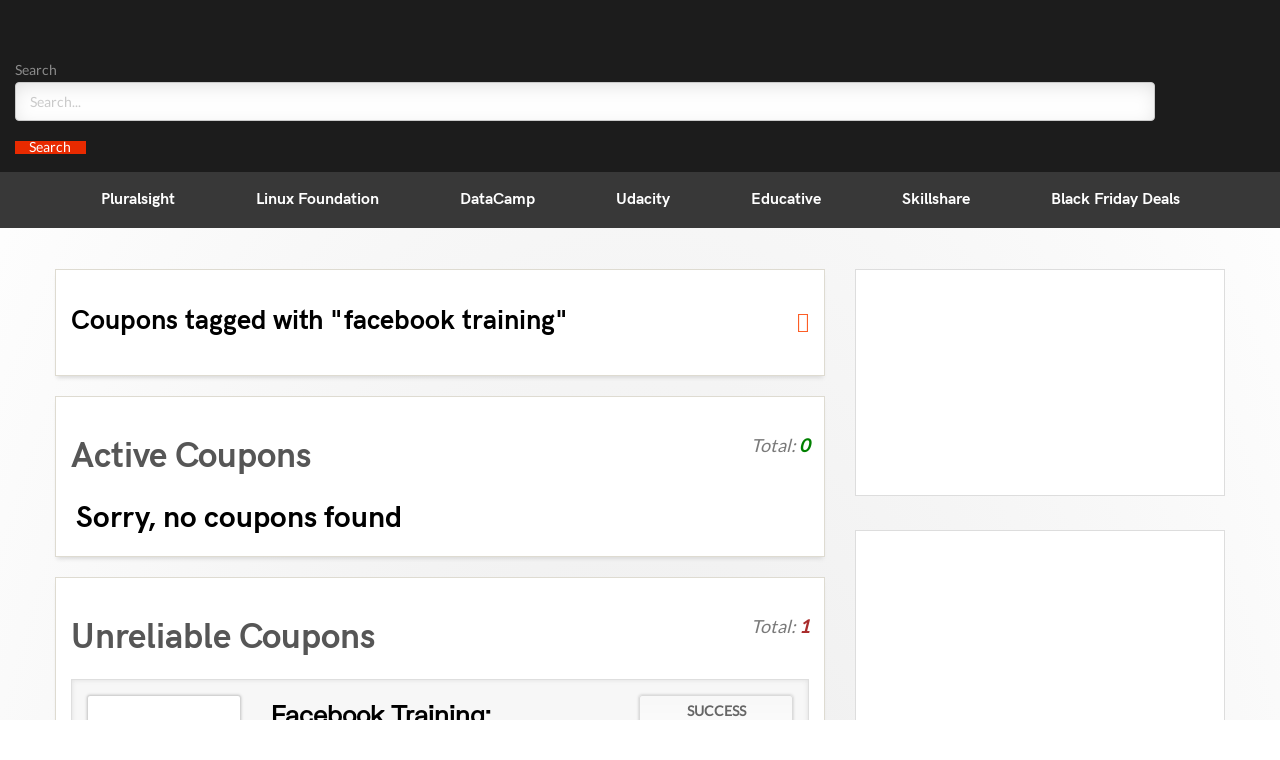

--- FILE ---
content_type: text/html; charset=UTF-8
request_url: https://crunchadeal.com/coupon-tag/facebook-training/
body_size: 28345
content:
<!DOCTYPE html>
<html lang="en-US">
	<head><meta charset="UTF-8"><script>if(navigator.userAgent.match(/MSIE|Internet Explorer/i)||navigator.userAgent.match(/Trident\/7\..*?rv:11/i)){var href=document.location.href;if(!href.match(/[?&]nowprocket/)){if(href.indexOf("?")==-1){if(href.indexOf("#")==-1){document.location.href=href+"?nowprocket=1"}else{document.location.href=href.replace("#","?nowprocket=1#")}}else{if(href.indexOf("#")==-1){document.location.href=href+"&nowprocket=1"}else{document.location.href=href.replace("#","&nowprocket=1#")}}}}</script><script>(()=>{class RocketLazyLoadScripts{constructor(){this.v="2.0.3",this.userEvents=["keydown","keyup","mousedown","mouseup","mousemove","mouseover","mouseenter","mouseout","mouseleave","touchmove","touchstart","touchend","touchcancel","wheel","click","dblclick","input","visibilitychange"],this.attributeEvents=["onblur","onclick","oncontextmenu","ondblclick","onfocus","onmousedown","onmouseenter","onmouseleave","onmousemove","onmouseout","onmouseover","onmouseup","onmousewheel","onscroll","onsubmit"]}async t(){this.i(),this.o(),/iP(ad|hone)/.test(navigator.userAgent)&&this.h(),this.u(),this.l(this),this.m(),this.k(this),this.p(this),this._(),await Promise.all([this.R(),this.L()]),this.lastBreath=Date.now(),this.S(this),this.P(),this.D(),this.O(),this.M(),await this.C(this.delayedScripts.normal),await this.C(this.delayedScripts.defer),await this.C(this.delayedScripts.async),this.F("domReady"),await this.T(),await this.j(),await this.I(),this.F("windowLoad"),await this.A(),window.dispatchEvent(new Event("rocket-allScriptsLoaded")),this.everythingLoaded=!0,this.lastTouchEnd&&await new Promise((t=>setTimeout(t,500-Date.now()+this.lastTouchEnd))),this.H(),this.F("all"),this.U(),this.W()}i(){this.CSPIssue=sessionStorage.getItem("rocketCSPIssue"),document.addEventListener("securitypolicyviolation",(t=>{this.CSPIssue||"script-src-elem"!==t.violatedDirective||"data"!==t.blockedURI||(this.CSPIssue=!0,sessionStorage.setItem("rocketCSPIssue",!0))}),{isRocket:!0})}o(){window.addEventListener("pageshow",(t=>{this.persisted=t.persisted,this.realWindowLoadedFired=!0}),{isRocket:!0}),window.addEventListener("pagehide",(()=>{this.onFirstUserAction=null}),{isRocket:!0})}h(){let t;function e(e){t=e}window.addEventListener("touchstart",e,{isRocket:!0}),window.addEventListener("touchend",(function i(o){Math.abs(o.changedTouches[0].pageX-t.changedTouches[0].pageX)<10&&Math.abs(o.changedTouches[0].pageY-t.changedTouches[0].pageY)<10&&o.timeStamp-t.timeStamp<200&&(o.target.dispatchEvent(new PointerEvent("click",{target:o.target,bubbles:!0,cancelable:!0,detail:1})),event.preventDefault(),window.removeEventListener("touchstart",e,{isRocket:!0}),window.removeEventListener("touchend",i,{isRocket:!0}))}),{isRocket:!0})}q(t){this.userActionTriggered||("mousemove"!==t.type||this.firstMousemoveIgnored?"keyup"===t.type||"mouseover"===t.type||"mouseout"===t.type||(this.userActionTriggered=!0,this.onFirstUserAction&&this.onFirstUserAction()):this.firstMousemoveIgnored=!0),"click"===t.type&&t.preventDefault(),this.savedUserEvents.length>0&&(t.stopPropagation(),t.stopImmediatePropagation()),"touchstart"===this.lastEvent&&"touchend"===t.type&&(this.lastTouchEnd=Date.now()),"click"===t.type&&(this.lastTouchEnd=0),this.lastEvent=t.type,this.savedUserEvents.push(t)}u(){this.savedUserEvents=[],this.userEventHandler=this.q.bind(this),this.userEvents.forEach((t=>window.addEventListener(t,this.userEventHandler,{passive:!1,isRocket:!0})))}U(){this.userEvents.forEach((t=>window.removeEventListener(t,this.userEventHandler,{passive:!1,isRocket:!0}))),this.savedUserEvents.forEach((t=>{t.target.dispatchEvent(new window[t.constructor.name](t.type,t))}))}m(){this.eventsMutationObserver=new MutationObserver((t=>{const e="return false";for(const i of t){if("attributes"===i.type){const t=i.target.getAttribute(i.attributeName);t&&t!==e&&(i.target.setAttribute("data-rocket-"+i.attributeName,t),i.target["rocket"+i.attributeName]=new Function("event",t),i.target.setAttribute(i.attributeName,e))}"childList"===i.type&&i.addedNodes.forEach((t=>{if(t.nodeType===Node.ELEMENT_NODE)for(const i of t.attributes)this.attributeEvents.includes(i.name)&&i.value&&""!==i.value&&(t.setAttribute("data-rocket-"+i.name,i.value),t["rocket"+i.name]=new Function("event",i.value),t.setAttribute(i.name,e))}))}})),this.eventsMutationObserver.observe(document,{subtree:!0,childList:!0,attributeFilter:this.attributeEvents})}H(){this.eventsMutationObserver.disconnect(),this.attributeEvents.forEach((t=>{document.querySelectorAll("[data-rocket-"+t+"]").forEach((e=>{e.setAttribute(t,e.getAttribute("data-rocket-"+t)),e.removeAttribute("data-rocket-"+t)}))}))}k(t){Object.defineProperty(HTMLElement.prototype,"onclick",{get(){return this.rocketonclick||null},set(e){this.rocketonclick=e,this.setAttribute(t.everythingLoaded?"onclick":"data-rocket-onclick","this.rocketonclick(event)")}})}S(t){function e(e,i){let o=e[i];e[i]=null,Object.defineProperty(e,i,{get:()=>o,set(s){t.everythingLoaded?o=s:e["rocket"+i]=o=s}})}e(document,"onreadystatechange"),e(window,"onload"),e(window,"onpageshow");try{Object.defineProperty(document,"readyState",{get:()=>t.rocketReadyState,set(e){t.rocketReadyState=e},configurable:!0}),document.readyState="loading"}catch(t){console.log("WPRocket DJE readyState conflict, bypassing")}}l(t){this.originalAddEventListener=EventTarget.prototype.addEventListener,this.originalRemoveEventListener=EventTarget.prototype.removeEventListener,this.savedEventListeners=[],EventTarget.prototype.addEventListener=function(e,i,o){o&&o.isRocket||!t.B(e,this)&&!t.userEvents.includes(e)||t.B(e,this)&&!t.userActionTriggered||e.startsWith("rocket-")||t.everythingLoaded?t.originalAddEventListener.call(this,e,i,o):t.savedEventListeners.push({target:this,remove:!1,type:e,func:i,options:o})},EventTarget.prototype.removeEventListener=function(e,i,o){o&&o.isRocket||!t.B(e,this)&&!t.userEvents.includes(e)||t.B(e,this)&&!t.userActionTriggered||e.startsWith("rocket-")||t.everythingLoaded?t.originalRemoveEventListener.call(this,e,i,o):t.savedEventListeners.push({target:this,remove:!0,type:e,func:i,options:o})}}F(t){"all"===t&&(EventTarget.prototype.addEventListener=this.originalAddEventListener,EventTarget.prototype.removeEventListener=this.originalRemoveEventListener),this.savedEventListeners=this.savedEventListeners.filter((e=>{let i=e.type,o=e.target||window;return"domReady"===t&&"DOMContentLoaded"!==i&&"readystatechange"!==i||("windowLoad"===t&&"load"!==i&&"readystatechange"!==i&&"pageshow"!==i||(this.B(i,o)&&(i="rocket-"+i),e.remove?o.removeEventListener(i,e.func,e.options):o.addEventListener(i,e.func,e.options),!1))}))}p(t){let e;function i(e){return t.everythingLoaded?e:e.split(" ").map((t=>"load"===t||t.startsWith("load.")?"rocket-jquery-load":t)).join(" ")}function o(o){function s(e){const s=o.fn[e];o.fn[e]=o.fn.init.prototype[e]=function(){return this[0]===window&&t.userActionTriggered&&("string"==typeof arguments[0]||arguments[0]instanceof String?arguments[0]=i(arguments[0]):"object"==typeof arguments[0]&&Object.keys(arguments[0]).forEach((t=>{const e=arguments[0][t];delete arguments[0][t],arguments[0][i(t)]=e}))),s.apply(this,arguments),this}}if(o&&o.fn&&!t.allJQueries.includes(o)){const e={DOMContentLoaded:[],"rocket-DOMContentLoaded":[]};for(const t in e)document.addEventListener(t,(()=>{e[t].forEach((t=>t()))}),{isRocket:!0});o.fn.ready=o.fn.init.prototype.ready=function(i){function s(){parseInt(o.fn.jquery)>2?setTimeout((()=>i.bind(document)(o))):i.bind(document)(o)}return t.realDomReadyFired?!t.userActionTriggered||t.fauxDomReadyFired?s():e["rocket-DOMContentLoaded"].push(s):e.DOMContentLoaded.push(s),o([])},s("on"),s("one"),s("off"),t.allJQueries.push(o)}e=o}t.allJQueries=[],o(window.jQuery),Object.defineProperty(window,"jQuery",{get:()=>e,set(t){o(t)}})}P(){const t=new Map;document.write=document.writeln=function(e){const i=document.currentScript,o=document.createRange(),s=i.parentElement;let n=t.get(i);void 0===n&&(n=i.nextSibling,t.set(i,n));const c=document.createDocumentFragment();o.setStart(c,0),c.appendChild(o.createContextualFragment(e)),s.insertBefore(c,n)}}async R(){return new Promise((t=>{this.userActionTriggered?t():this.onFirstUserAction=t}))}async L(){return new Promise((t=>{document.addEventListener("DOMContentLoaded",(()=>{this.realDomReadyFired=!0,t()}),{isRocket:!0})}))}async I(){return this.realWindowLoadedFired?Promise.resolve():new Promise((t=>{window.addEventListener("load",t,{isRocket:!0})}))}M(){this.pendingScripts=[];this.scriptsMutationObserver=new MutationObserver((t=>{for(const e of t)e.addedNodes.forEach((t=>{"SCRIPT"!==t.tagName||t.noModule||t.isWPRocket||this.pendingScripts.push({script:t,promise:new Promise((e=>{const i=()=>{const i=this.pendingScripts.findIndex((e=>e.script===t));i>=0&&this.pendingScripts.splice(i,1),e()};t.addEventListener("load",i,{isRocket:!0}),t.addEventListener("error",i,{isRocket:!0}),setTimeout(i,1e3)}))})}))})),this.scriptsMutationObserver.observe(document,{childList:!0,subtree:!0})}async j(){await this.J(),this.pendingScripts.length?(await this.pendingScripts[0].promise,await this.j()):this.scriptsMutationObserver.disconnect()}D(){this.delayedScripts={normal:[],async:[],defer:[]},document.querySelectorAll("script[type$=rocketlazyloadscript]").forEach((t=>{t.hasAttribute("data-rocket-src")?t.hasAttribute("async")&&!1!==t.async?this.delayedScripts.async.push(t):t.hasAttribute("defer")&&!1!==t.defer||"module"===t.getAttribute("data-rocket-type")?this.delayedScripts.defer.push(t):this.delayedScripts.normal.push(t):this.delayedScripts.normal.push(t)}))}async _(){await this.L();let t=[];document.querySelectorAll("script[type$=rocketlazyloadscript][data-rocket-src]").forEach((e=>{let i=e.getAttribute("data-rocket-src");if(i&&!i.startsWith("data:")){i.startsWith("//")&&(i=location.protocol+i);try{const o=new URL(i).origin;o!==location.origin&&t.push({src:o,crossOrigin:e.crossOrigin||"module"===e.getAttribute("data-rocket-type")})}catch(t){}}})),t=[...new Map(t.map((t=>[JSON.stringify(t),t]))).values()],this.N(t,"preconnect")}async $(t){if(await this.G(),!0!==t.noModule||!("noModule"in HTMLScriptElement.prototype))return new Promise((e=>{let i;function o(){(i||t).setAttribute("data-rocket-status","executed"),e()}try{if(navigator.userAgent.includes("Firefox/")||""===navigator.vendor||this.CSPIssue)i=document.createElement("script"),[...t.attributes].forEach((t=>{let e=t.nodeName;"type"!==e&&("data-rocket-type"===e&&(e="type"),"data-rocket-src"===e&&(e="src"),i.setAttribute(e,t.nodeValue))})),t.text&&(i.text=t.text),t.nonce&&(i.nonce=t.nonce),i.hasAttribute("src")?(i.addEventListener("load",o,{isRocket:!0}),i.addEventListener("error",(()=>{i.setAttribute("data-rocket-status","failed-network"),e()}),{isRocket:!0}),setTimeout((()=>{i.isConnected||e()}),1)):(i.text=t.text,o()),i.isWPRocket=!0,t.parentNode.replaceChild(i,t);else{const i=t.getAttribute("data-rocket-type"),s=t.getAttribute("data-rocket-src");i?(t.type=i,t.removeAttribute("data-rocket-type")):t.removeAttribute("type"),t.addEventListener("load",o,{isRocket:!0}),t.addEventListener("error",(i=>{this.CSPIssue&&i.target.src.startsWith("data:")?(console.log("WPRocket: CSP fallback activated"),t.removeAttribute("src"),this.$(t).then(e)):(t.setAttribute("data-rocket-status","failed-network"),e())}),{isRocket:!0}),s?(t.fetchPriority="high",t.removeAttribute("data-rocket-src"),t.src=s):t.src="data:text/javascript;base64,"+window.btoa(unescape(encodeURIComponent(t.text)))}}catch(i){t.setAttribute("data-rocket-status","failed-transform"),e()}}));t.setAttribute("data-rocket-status","skipped")}async C(t){const e=t.shift();return e?(e.isConnected&&await this.$(e),this.C(t)):Promise.resolve()}O(){this.N([...this.delayedScripts.normal,...this.delayedScripts.defer,...this.delayedScripts.async],"preload")}N(t,e){this.trash=this.trash||[];let i=!0;var o=document.createDocumentFragment();t.forEach((t=>{const s=t.getAttribute&&t.getAttribute("data-rocket-src")||t.src;if(s&&!s.startsWith("data:")){const n=document.createElement("link");n.href=s,n.rel=e,"preconnect"!==e&&(n.as="script",n.fetchPriority=i?"high":"low"),t.getAttribute&&"module"===t.getAttribute("data-rocket-type")&&(n.crossOrigin=!0),t.crossOrigin&&(n.crossOrigin=t.crossOrigin),t.integrity&&(n.integrity=t.integrity),t.nonce&&(n.nonce=t.nonce),o.appendChild(n),this.trash.push(n),i=!1}})),document.head.appendChild(o)}W(){this.trash.forEach((t=>t.remove()))}async T(){try{document.readyState="interactive"}catch(t){}this.fauxDomReadyFired=!0;try{await this.G(),document.dispatchEvent(new Event("rocket-readystatechange")),await this.G(),document.rocketonreadystatechange&&document.rocketonreadystatechange(),await this.G(),document.dispatchEvent(new Event("rocket-DOMContentLoaded")),await this.G(),window.dispatchEvent(new Event("rocket-DOMContentLoaded"))}catch(t){console.error(t)}}async A(){try{document.readyState="complete"}catch(t){}try{await this.G(),document.dispatchEvent(new Event("rocket-readystatechange")),await this.G(),document.rocketonreadystatechange&&document.rocketonreadystatechange(),await this.G(),window.dispatchEvent(new Event("rocket-load")),await this.G(),window.rocketonload&&window.rocketonload(),await this.G(),this.allJQueries.forEach((t=>t(window).trigger("rocket-jquery-load"))),await this.G();const t=new Event("rocket-pageshow");t.persisted=this.persisted,window.dispatchEvent(t),await this.G(),window.rocketonpageshow&&window.rocketonpageshow({persisted:this.persisted})}catch(t){console.error(t)}}async G(){Date.now()-this.lastBreath>45&&(await this.J(),this.lastBreath=Date.now())}async J(){return document.hidden?new Promise((t=>setTimeout(t))):new Promise((t=>requestAnimationFrame(t)))}B(t,e){return e===document&&"readystatechange"===t||(e===document&&"DOMContentLoaded"===t||(e===window&&"DOMContentLoaded"===t||(e===window&&"load"===t||e===window&&"pageshow"===t)))}static run(){(new RocketLazyLoadScripts).t()}}RocketLazyLoadScripts.run()})();</script>
		
		<meta name="viewport" content="width=device-width, initial-scale=1">
		<link rel="profile" href="https://gmpg.org/xfn/11">
		<title>facebook training Archives - Udemy coupon code , Deals , codeschool discount, treehouse discount</title>
<link rel="preload" as="font" href="https://crunchadeal.com/wp-content/plugins/elementor/assets/lib/font-awesome/webfonts/fa-brands-400.woff2" crossorigin>
<link rel="preload" as="font" href="https://crunchadeal.com/wp-content/uploads/2020/10/crunch-pc.woff" crossorigin>
<link rel="preload" as="font" href="https://crunchadeal.com/wp-content/uploads/2020/10/hg-grotesk-700.woff2" crossorigin>
<link rel="preload" as="font" href="https://crunchadeal.com/wp-content/plugins/elementor/assets/lib/font-awesome/webfonts/fa-solid-900.woff2" crossorigin><link rel="preload" data-rocket-preload as="style" href="https://fonts.googleapis.com/css?family=Roboto%20Slab%3A100%2C100italic%2C200%2C200italic%2C300%2C300italic%2C400%2C400italic%2C500%2C500italic%2C600%2C600italic%2C700%2C700italic%2C800%2C800italic%2C900%2C900italic%7CRoboto%3A100%2C100italic%2C200%2C200italic%2C300%2C300italic%2C400%2C400italic%2C500%2C500italic%2C600%2C600italic%2C700%2C700italic%2C800%2C800italic%2C900%2C900italic&#038;display=swap" /><link rel="stylesheet" href="https://fonts.googleapis.com/css?family=Roboto%20Slab%3A100%2C100italic%2C200%2C200italic%2C300%2C300italic%2C400%2C400italic%2C500%2C500italic%2C600%2C600italic%2C700%2C700italic%2C800%2C800italic%2C900%2C900italic%7CRoboto%3A100%2C100italic%2C200%2C200italic%2C300%2C300italic%2C400%2C400italic%2C500%2C500italic%2C600%2C600italic%2C700%2C700italic%2C800%2C800italic%2C900%2C900italic&#038;display=swap" media="print" onload="this.media='all'" /><noscript><link rel="stylesheet" href="https://fonts.googleapis.com/css?family=Roboto%20Slab%3A100%2C100italic%2C200%2C200italic%2C300%2C300italic%2C400%2C400italic%2C500%2C500italic%2C600%2C600italic%2C700%2C700italic%2C800%2C800italic%2C900%2C900italic%7CRoboto%3A100%2C100italic%2C200%2C200italic%2C300%2C300italic%2C400%2C400italic%2C500%2C500italic%2C600%2C600italic%2C700%2C700italic%2C800%2C800italic%2C900%2C900italic&#038;display=swap" /></noscript>

		<meta name='robots' content='noindex, follow' />

	<!-- This site is optimized with the Yoast SEO plugin v21.8.1 - https://yoast.com/wordpress/plugins/seo/ -->
	<meta property="og:locale" content="en_US" />
	<meta property="og:type" content="article" />
	<meta property="og:title" content="facebook training Archives - Udemy coupon code , Deals , codeschool discount, treehouse discount" />
	<meta property="og:url" content="https://crunchadeal.com/coupon-tag/facebook-training/" />
	<meta property="og:site_name" content="Udemy coupon code , Deals , codeschool discount, treehouse discount" />
	<script type="application/ld+json" class="yoast-schema-graph">{"@context":"https://schema.org","@graph":[{"@type":"CollectionPage","@id":"https://crunchadeal.com/coupon-tag/facebook-training/","url":"https://crunchadeal.com/coupon-tag/facebook-training/","name":"facebook training Archives - Udemy coupon code , Deals , codeschool discount, treehouse discount","isPartOf":{"@id":"https://crunchadeal.com/#website"},"breadcrumb":{"@id":"https://crunchadeal.com/coupon-tag/facebook-training/#breadcrumb"},"inLanguage":"en-US"},{"@type":"BreadcrumbList","@id":"https://crunchadeal.com/coupon-tag/facebook-training/#breadcrumb","itemListElement":[{"@type":"ListItem","position":1,"name":"Home","item":"https://crunchadeal.com/"},{"@type":"ListItem","position":2,"name":"facebook training"}]},{"@type":"WebSite","@id":"https://crunchadeal.com/#website","url":"https://crunchadeal.com/","name":"Udemy Coupons 2019 - Get all Updated udemy Promo Codes","description":"A udemy coupon codes and online course coupon website","publisher":{"@id":"https://crunchadeal.com/#organization"},"potentialAction":[{"@type":"SearchAction","target":{"@type":"EntryPoint","urlTemplate":"https://crunchadeal.com/?s={search_term_string}"},"query-input":"required name=search_term_string"}],"inLanguage":"en-US"},{"@type":"Organization","@id":"https://crunchadeal.com/#organization","name":"CrunchaDeal","url":"https://crunchadeal.com/","logo":{"@type":"ImageObject","inLanguage":"en-US","@id":"https://crunchadeal.com/#/schema/logo/image/","url":"https://crunchadeal.com/wp-content/uploads/2016/10/crunchadeal1.png","contentUrl":"https://crunchadeal.com/wp-content/uploads/2016/10/crunchadeal1.png","width":300,"height":300,"caption":"CrunchaDeal"},"image":{"@id":"https://crunchadeal.com/#/schema/logo/image/"},"sameAs":["https://facebook.com/crunchadeal","https://twitter.com/crunchadeal","https://www.instagram.com/crunchadeal/","https://www.linkedin.com/company/crunchadeal","https://pinterest.com/crunchdeal/","https://www.youtube.com/channel/UC8ZVAXpO6ZEsZnlSkgjM4oQ"]}]}</script>
	<!-- / Yoast SEO plugin. -->


<link rel='dns-prefetch' href='//stats.wp.com' />
<link rel='dns-prefetch' href='//cdn.jsdelivr.net' />
<link rel='dns-prefetch' href='//wordpress.com' />
<link rel='dns-prefetch' href='//wp.com' />
<link rel='dns-prefetch' href='//fonts.google.com' />
<link rel='dns-prefetch' href='//v0.wordpress.com' />
<link rel='dns-prefetch' href='//c0.wp.com' />
<link href='https://fonts.gstatic.com' crossorigin rel='preconnect' />
<link rel="alternate" type="application/rss+xml" title="Udemy coupon code , Deals , codeschool discount, treehouse discount &raquo; Feed" href="https://crunchadeal.com/feed/" />
<link rel="alternate" type="application/rss+xml" title="Udemy coupon code , Deals , codeschool discount, treehouse discount &raquo; Comments Feed" href="https://crunchadeal.com/comments/feed/" />
<link rel="alternate" type="application/rss+xml" title="Udemy coupon code , Deals , codeschool discount, treehouse discount &raquo; facebook training Coupon Tag Feed" href="https://crunchadeal.com/coupon-tag/facebook-training/feed/" />
<style type="text/css">
img.wp-smiley,
img.emoji {
	display: inline !important;
	border: none !important;
	box-shadow: none !important;
	height: 1em !important;
	width: 1em !important;
	margin: 0 0.07em !important;
	vertical-align: -0.1em !important;
	background: none !important;
	padding: 0 !important;
}
</style>
	<link data-minify="1" rel='stylesheet' id='wp-block-library-css' href='https://crunchadeal.com/wp-content/cache/min/1/c/6.2.8/wp-includes/css/dist/block-library/style.min.css?ver=1759292789' type='text/css' media='all' />
<style id='wp-block-library-inline-css' type='text/css'>
.has-text-align-justify{text-align:justify;}
</style>
<link data-minify="1" rel='stylesheet' id='mediaelement-css' href='https://crunchadeal.com/wp-content/cache/min/1/c/6.2.8/wp-includes/js/mediaelement/mediaelementplayer-legacy.min.css?ver=1759292789' type='text/css' media='all' />
<link data-minify="1" rel='stylesheet' id='wp-mediaelement-css' href='https://crunchadeal.com/wp-content/cache/min/1/c/6.2.8/wp-includes/js/mediaelement/wp-mediaelement.min.css?ver=1759292790' type='text/css' media='all' />
<link data-minify="1" rel='stylesheet' id='classic-theme-styles-css' href='https://crunchadeal.com/wp-content/cache/min/1/c/6.2.8/wp-includes/css/classic-themes.min.css?ver=1759292790' type='text/css' media='all' />
<style id='global-styles-inline-css' type='text/css'>
body{--wp--preset--color--black: #000000;--wp--preset--color--cyan-bluish-gray: #abb8c3;--wp--preset--color--white: #ffffff;--wp--preset--color--pale-pink: #f78da7;--wp--preset--color--vivid-red: #cf2e2e;--wp--preset--color--luminous-vivid-orange: #ff6900;--wp--preset--color--luminous-vivid-amber: #fcb900;--wp--preset--color--light-green-cyan: #7bdcb5;--wp--preset--color--vivid-green-cyan: #00d084;--wp--preset--color--pale-cyan-blue: #8ed1fc;--wp--preset--color--vivid-cyan-blue: #0693e3;--wp--preset--color--vivid-purple: #9b51e0;--wp--preset--gradient--vivid-cyan-blue-to-vivid-purple: linear-gradient(135deg,rgba(6,147,227,1) 0%,rgb(155,81,224) 100%);--wp--preset--gradient--light-green-cyan-to-vivid-green-cyan: linear-gradient(135deg,rgb(122,220,180) 0%,rgb(0,208,130) 100%);--wp--preset--gradient--luminous-vivid-amber-to-luminous-vivid-orange: linear-gradient(135deg,rgba(252,185,0,1) 0%,rgba(255,105,0,1) 100%);--wp--preset--gradient--luminous-vivid-orange-to-vivid-red: linear-gradient(135deg,rgba(255,105,0,1) 0%,rgb(207,46,46) 100%);--wp--preset--gradient--very-light-gray-to-cyan-bluish-gray: linear-gradient(135deg,rgb(238,238,238) 0%,rgb(169,184,195) 100%);--wp--preset--gradient--cool-to-warm-spectrum: linear-gradient(135deg,rgb(74,234,220) 0%,rgb(151,120,209) 20%,rgb(207,42,186) 40%,rgb(238,44,130) 60%,rgb(251,105,98) 80%,rgb(254,248,76) 100%);--wp--preset--gradient--blush-light-purple: linear-gradient(135deg,rgb(255,206,236) 0%,rgb(152,150,240) 100%);--wp--preset--gradient--blush-bordeaux: linear-gradient(135deg,rgb(254,205,165) 0%,rgb(254,45,45) 50%,rgb(107,0,62) 100%);--wp--preset--gradient--luminous-dusk: linear-gradient(135deg,rgb(255,203,112) 0%,rgb(199,81,192) 50%,rgb(65,88,208) 100%);--wp--preset--gradient--pale-ocean: linear-gradient(135deg,rgb(255,245,203) 0%,rgb(182,227,212) 50%,rgb(51,167,181) 100%);--wp--preset--gradient--electric-grass: linear-gradient(135deg,rgb(202,248,128) 0%,rgb(113,206,126) 100%);--wp--preset--gradient--midnight: linear-gradient(135deg,rgb(2,3,129) 0%,rgb(40,116,252) 100%);--wp--preset--duotone--dark-grayscale: url('#wp-duotone-dark-grayscale');--wp--preset--duotone--grayscale: url('#wp-duotone-grayscale');--wp--preset--duotone--purple-yellow: url('#wp-duotone-purple-yellow');--wp--preset--duotone--blue-red: url('#wp-duotone-blue-red');--wp--preset--duotone--midnight: url('#wp-duotone-midnight');--wp--preset--duotone--magenta-yellow: url('#wp-duotone-magenta-yellow');--wp--preset--duotone--purple-green: url('#wp-duotone-purple-green');--wp--preset--duotone--blue-orange: url('#wp-duotone-blue-orange');--wp--preset--font-size--small: 13px;--wp--preset--font-size--medium: 20px;--wp--preset--font-size--large: 36px;--wp--preset--font-size--x-large: 42px;--wp--preset--spacing--20: 0.44rem;--wp--preset--spacing--30: 0.67rem;--wp--preset--spacing--40: 1rem;--wp--preset--spacing--50: 1.5rem;--wp--preset--spacing--60: 2.25rem;--wp--preset--spacing--70: 3.38rem;--wp--preset--spacing--80: 5.06rem;--wp--preset--shadow--natural: 6px 6px 9px rgba(0, 0, 0, 0.2);--wp--preset--shadow--deep: 12px 12px 50px rgba(0, 0, 0, 0.4);--wp--preset--shadow--sharp: 6px 6px 0px rgba(0, 0, 0, 0.2);--wp--preset--shadow--outlined: 6px 6px 0px -3px rgba(255, 255, 255, 1), 6px 6px rgba(0, 0, 0, 1);--wp--preset--shadow--crisp: 6px 6px 0px rgba(0, 0, 0, 1);}:where(.is-layout-flex){gap: 0.5em;}body .is-layout-flow > .alignleft{float: left;margin-inline-start: 0;margin-inline-end: 2em;}body .is-layout-flow > .alignright{float: right;margin-inline-start: 2em;margin-inline-end: 0;}body .is-layout-flow > .aligncenter{margin-left: auto !important;margin-right: auto !important;}body .is-layout-constrained > .alignleft{float: left;margin-inline-start: 0;margin-inline-end: 2em;}body .is-layout-constrained > .alignright{float: right;margin-inline-start: 2em;margin-inline-end: 0;}body .is-layout-constrained > .aligncenter{margin-left: auto !important;margin-right: auto !important;}body .is-layout-constrained > :where(:not(.alignleft):not(.alignright):not(.alignfull)){max-width: var(--wp--style--global--content-size);margin-left: auto !important;margin-right: auto !important;}body .is-layout-constrained > .alignwide{max-width: var(--wp--style--global--wide-size);}body .is-layout-flex{display: flex;}body .is-layout-flex{flex-wrap: wrap;align-items: center;}body .is-layout-flex > *{margin: 0;}:where(.wp-block-columns.is-layout-flex){gap: 2em;}.has-black-color{color: var(--wp--preset--color--black) !important;}.has-cyan-bluish-gray-color{color: var(--wp--preset--color--cyan-bluish-gray) !important;}.has-white-color{color: var(--wp--preset--color--white) !important;}.has-pale-pink-color{color: var(--wp--preset--color--pale-pink) !important;}.has-vivid-red-color{color: var(--wp--preset--color--vivid-red) !important;}.has-luminous-vivid-orange-color{color: var(--wp--preset--color--luminous-vivid-orange) !important;}.has-luminous-vivid-amber-color{color: var(--wp--preset--color--luminous-vivid-amber) !important;}.has-light-green-cyan-color{color: var(--wp--preset--color--light-green-cyan) !important;}.has-vivid-green-cyan-color{color: var(--wp--preset--color--vivid-green-cyan) !important;}.has-pale-cyan-blue-color{color: var(--wp--preset--color--pale-cyan-blue) !important;}.has-vivid-cyan-blue-color{color: var(--wp--preset--color--vivid-cyan-blue) !important;}.has-vivid-purple-color{color: var(--wp--preset--color--vivid-purple) !important;}.has-black-background-color{background-color: var(--wp--preset--color--black) !important;}.has-cyan-bluish-gray-background-color{background-color: var(--wp--preset--color--cyan-bluish-gray) !important;}.has-white-background-color{background-color: var(--wp--preset--color--white) !important;}.has-pale-pink-background-color{background-color: var(--wp--preset--color--pale-pink) !important;}.has-vivid-red-background-color{background-color: var(--wp--preset--color--vivid-red) !important;}.has-luminous-vivid-orange-background-color{background-color: var(--wp--preset--color--luminous-vivid-orange) !important;}.has-luminous-vivid-amber-background-color{background-color: var(--wp--preset--color--luminous-vivid-amber) !important;}.has-light-green-cyan-background-color{background-color: var(--wp--preset--color--light-green-cyan) !important;}.has-vivid-green-cyan-background-color{background-color: var(--wp--preset--color--vivid-green-cyan) !important;}.has-pale-cyan-blue-background-color{background-color: var(--wp--preset--color--pale-cyan-blue) !important;}.has-vivid-cyan-blue-background-color{background-color: var(--wp--preset--color--vivid-cyan-blue) !important;}.has-vivid-purple-background-color{background-color: var(--wp--preset--color--vivid-purple) !important;}.has-black-border-color{border-color: var(--wp--preset--color--black) !important;}.has-cyan-bluish-gray-border-color{border-color: var(--wp--preset--color--cyan-bluish-gray) !important;}.has-white-border-color{border-color: var(--wp--preset--color--white) !important;}.has-pale-pink-border-color{border-color: var(--wp--preset--color--pale-pink) !important;}.has-vivid-red-border-color{border-color: var(--wp--preset--color--vivid-red) !important;}.has-luminous-vivid-orange-border-color{border-color: var(--wp--preset--color--luminous-vivid-orange) !important;}.has-luminous-vivid-amber-border-color{border-color: var(--wp--preset--color--luminous-vivid-amber) !important;}.has-light-green-cyan-border-color{border-color: var(--wp--preset--color--light-green-cyan) !important;}.has-vivid-green-cyan-border-color{border-color: var(--wp--preset--color--vivid-green-cyan) !important;}.has-pale-cyan-blue-border-color{border-color: var(--wp--preset--color--pale-cyan-blue) !important;}.has-vivid-cyan-blue-border-color{border-color: var(--wp--preset--color--vivid-cyan-blue) !important;}.has-vivid-purple-border-color{border-color: var(--wp--preset--color--vivid-purple) !important;}.has-vivid-cyan-blue-to-vivid-purple-gradient-background{background: var(--wp--preset--gradient--vivid-cyan-blue-to-vivid-purple) !important;}.has-light-green-cyan-to-vivid-green-cyan-gradient-background{background: var(--wp--preset--gradient--light-green-cyan-to-vivid-green-cyan) !important;}.has-luminous-vivid-amber-to-luminous-vivid-orange-gradient-background{background: var(--wp--preset--gradient--luminous-vivid-amber-to-luminous-vivid-orange) !important;}.has-luminous-vivid-orange-to-vivid-red-gradient-background{background: var(--wp--preset--gradient--luminous-vivid-orange-to-vivid-red) !important;}.has-very-light-gray-to-cyan-bluish-gray-gradient-background{background: var(--wp--preset--gradient--very-light-gray-to-cyan-bluish-gray) !important;}.has-cool-to-warm-spectrum-gradient-background{background: var(--wp--preset--gradient--cool-to-warm-spectrum) !important;}.has-blush-light-purple-gradient-background{background: var(--wp--preset--gradient--blush-light-purple) !important;}.has-blush-bordeaux-gradient-background{background: var(--wp--preset--gradient--blush-bordeaux) !important;}.has-luminous-dusk-gradient-background{background: var(--wp--preset--gradient--luminous-dusk) !important;}.has-pale-ocean-gradient-background{background: var(--wp--preset--gradient--pale-ocean) !important;}.has-electric-grass-gradient-background{background: var(--wp--preset--gradient--electric-grass) !important;}.has-midnight-gradient-background{background: var(--wp--preset--gradient--midnight) !important;}.has-small-font-size{font-size: var(--wp--preset--font-size--small) !important;}.has-medium-font-size{font-size: var(--wp--preset--font-size--medium) !important;}.has-large-font-size{font-size: var(--wp--preset--font-size--large) !important;}.has-x-large-font-size{font-size: var(--wp--preset--font-size--x-large) !important;}
.wp-block-navigation a:where(:not(.wp-element-button)){color: inherit;}
:where(.wp-block-columns.is-layout-flex){gap: 2em;}
.wp-block-pullquote{font-size: 1.5em;line-height: 1.6;}
</style>
<link data-minify="1" rel='stylesheet' id='socialsnap-styles-css' href='https://crunchadeal.com/wp-content/cache/min/1/wp-content/plugins/socialsnap-pro/assets/css/socialsnap.css?ver=1667141499' type='text/css' media='all' />
<link data-minify="1" rel='stylesheet' id='dashicons-css' href='https://crunchadeal.com/wp-content/cache/min/1/c/6.2.8/wp-includes/css/dashicons.min.css?ver=1759292790' type='text/css' media='all' />
<link rel='stylesheet' id='foundation-css' href='https://crunchadeal.com/wp-content/themes/clipper/assets/css/foundation.min.css?ver=6.4.3' type='text/css' media='all' />
<link rel='stylesheet' id='slick-css' href='https://crunchadeal.com/wp-content/themes/clipper/assets/js/lib/slick/slick.min.css?ver=1.7.1' type='text/css' media='all' />
<link data-minify="1" rel='stylesheet' id='slick-theme-css' href='https://crunchadeal.com/wp-content/cache/min/1/wp-content/themes/clipper/assets/js/lib/slick/slick-theme.min.css?ver=1667141500' type='text/css' media='all' />
<link data-minify="1" rel='stylesheet' id='font-awesome-css' href='https://crunchadeal.com/wp-content/cache/min/1/wp-content/plugins/elementor/assets/lib/font-awesome/css/font-awesome.min.css?ver=1667141500' type='text/css' media='all' />
<link rel='stylesheet' id='at-main-css' href='https://crunchadeal.com/wp-content/themes/clipper/assets/css/style.min.css?ver=2.0.9' type='text/css' media='all' />
<link data-minify="1" rel='stylesheet' id='at-color-css' href='https://crunchadeal.com/wp-content/cache/min/1/wp-content/themes/clipper/styles/blue.css?ver=1667141500' type='text/css' media='all' />
<link rel='stylesheet' id='colorbox-css' href='https://crunchadeal.com/wp-content/themes/clipper/theme-framework/js/colorbox/colorbox.min.css?ver=1.6.1' type='text/css' media='all' />
<link rel='stylesheet' id='jquery-ui-style-css' href='https://crunchadeal.com/wp-content/themes/clipper/framework/styles/jquery-ui/jquery-ui.min.css?ver=1.11.2' type='text/css' media='all' />
<link data-minify="1" rel='stylesheet' id='wp-jquery-ui-datepicker-css' href='https://crunchadeal.com/wp-content/cache/min/1/wp-content/themes/clipper/framework/styles/datepicker/datepicker.css?ver=1667141500' type='text/css' media='all' />
<link data-minify="1" rel='stylesheet' id='app-reports-css' href='https://crunchadeal.com/wp-content/cache/min/1/wp-content/themes/clipper/includes/reports/style.css?ver=1667141500' type='text/css' media='all' />
<link data-minify="1" rel='stylesheet' id='elementor-icons-css' href='https://crunchadeal.com/wp-content/cache/min/1/wp-content/plugins/elementor/assets/lib/eicons/css/elementor-icons.min.css?ver=1667141500' type='text/css' media='all' />
<link rel='stylesheet' id='elementor-frontend-css' href='https://crunchadeal.com/wp-content/plugins/elementor/assets/css/frontend.min.css?ver=3.23.4' type='text/css' media='all' />
<style id='elementor-frontend-inline-css' type='text/css'>
.elementor-kit-23654{--e-global-color-primary:#6EC1E4;--e-global-color-secondary:#54595F;--e-global-color-text:#7A7A7A;--e-global-color-accent:#3BCC4F;--e-global-typography-primary-font-family:"crunch-pc";--e-global-typography-primary-font-weight:600;--e-global-typography-secondary-font-family:"Roboto Slab";--e-global-typography-secondary-font-weight:400;--e-global-typography-text-font-family:"crunch-pc";--e-global-typography-text-font-weight:400;--e-global-typography-accent-font-family:"Roboto";--e-global-typography-accent-font-weight:500;font-family:"crunch-pc", Sans-serif;background-color:#FFFFFF;}.elementor-kit-23654 p{margin-bottom:23px;}.elementor-kit-23654 a{color:#FC5E26;font-family:"crunch-post", Sans-serif;font-weight:600;}.elementor-kit-23654 a:hover{color:#FFCFCF;}.elementor-kit-23654 h1{font-family:"crunch-hg", Sans-serif;}.elementor-kit-23654 h2{font-family:"crunch-hg", Sans-serif;font-size:35px;line-height:49px;}.elementor-kit-23654 h3{font-family:"crunch-hg", Sans-serif;font-size:30px;line-height:30px;}.elementor-kit-23654 h4{font-family:"crunch-hg", Sans-serif;font-size:23px;}.elementor-kit-23654 button,.elementor-kit-23654 input[type="button"],.elementor-kit-23654 input[type="submit"],.elementor-kit-23654 .elementor-button{color:#FCFCFC;}.elementor-section.elementor-section-boxed > .elementor-container{max-width:1140px;}.e-con{--container-max-width:1140px;}.elementor-widget:not(:last-child){margin-block-end:20px;}.elementor-element{--widgets-spacing:20px 20px;}{}h1.entry-title{display:var(--page-title-display);}.elementor-kit-23654 e-page-transition{background-color:#FFBC7D;}@media(max-width:1024px){.elementor-section.elementor-section-boxed > .elementor-container{max-width:1024px;}.e-con{--container-max-width:1024px;}}@media(max-width:767px){.elementor-section.elementor-section-boxed > .elementor-container{max-width:767px;}.e-con{--container-max-width:767px;}}/* Start Custom Fonts CSS */@font-face {
	font-family: 'crunch-pc';
	font-style: normal;
	font-weight: normal;
	font-display: auto;
	src: url('https://crunchadeal.com/wp-content/uploads/2020/10/crunch-pc.woff') format('woff');
}
/* End Custom Fonts CSS */
/* Start Custom Fonts CSS */@font-face {
	font-family: 'crunch-post';
	font-style: normal;
	font-weight: normal;
	font-display: auto;
	src: url('https://crunchadeal.com/wp-content/uploads/2021/11/FKGrotesk-Regular.woff2') format('woff2');
}
/* End Custom Fonts CSS */
/* Start Custom Fonts CSS */@font-face {
	font-family: 'crunch-hg';
	font-style: normal;
	font-weight: normal;
	font-display: auto;
	src: url('https://crunchadeal.com/wp-content/uploads/2020/10/hg-grotesk-700.woff2') format('woff2');
}
/* End Custom Fonts CSS */
.elementor-widget-heading .elementor-heading-title{color:var( --e-global-color-primary );}.elementor-widget-image .widget-image-caption{color:var( --e-global-color-text );}.elementor-widget-text-editor{color:var( --e-global-color-text );}.elementor-widget-text-editor.elementor-drop-cap-view-stacked .elementor-drop-cap{background-color:var( --e-global-color-primary );}.elementor-widget-text-editor.elementor-drop-cap-view-framed .elementor-drop-cap, .elementor-widget-text-editor.elementor-drop-cap-view-default .elementor-drop-cap{color:var( --e-global-color-primary );border-color:var( --e-global-color-primary );}.elementor-widget-button .elementor-button{background-color:var( --e-global-color-accent );}.elementor-widget-divider{--divider-color:var( --e-global-color-secondary );}.elementor-widget-divider .elementor-divider__text{color:var( --e-global-color-secondary );}.elementor-widget-divider.elementor-view-stacked .elementor-icon{background-color:var( --e-global-color-secondary );}.elementor-widget-divider.elementor-view-framed .elementor-icon, .elementor-widget-divider.elementor-view-default .elementor-icon{color:var( --e-global-color-secondary );border-color:var( --e-global-color-secondary );}.elementor-widget-divider.elementor-view-framed .elementor-icon, .elementor-widget-divider.elementor-view-default .elementor-icon svg{fill:var( --e-global-color-secondary );}.elementor-widget-image-box .elementor-image-box-title{color:var( --e-global-color-primary );}.elementor-widget-image-box .elementor-image-box-description{color:var( --e-global-color-text );}.elementor-widget-icon.elementor-view-stacked .elementor-icon{background-color:var( --e-global-color-primary );}.elementor-widget-icon.elementor-view-framed .elementor-icon, .elementor-widget-icon.elementor-view-default .elementor-icon{color:var( --e-global-color-primary );border-color:var( --e-global-color-primary );}.elementor-widget-icon.elementor-view-framed .elementor-icon, .elementor-widget-icon.elementor-view-default .elementor-icon svg{fill:var( --e-global-color-primary );}.elementor-widget-icon-box.elementor-view-stacked .elementor-icon{background-color:var( --e-global-color-primary );}.elementor-widget-icon-box.elementor-view-framed .elementor-icon, .elementor-widget-icon-box.elementor-view-default .elementor-icon{fill:var( --e-global-color-primary );color:var( --e-global-color-primary );border-color:var( --e-global-color-primary );}.elementor-widget-icon-box .elementor-icon-box-title{color:var( --e-global-color-primary );}.elementor-widget-icon-box .elementor-icon-box-description{color:var( --e-global-color-text );}.elementor-widget-star-rating .elementor-star-rating__title{color:var( --e-global-color-text );}.elementor-widget-icon-list .elementor-icon-list-item:not(:last-child):after{border-color:var( --e-global-color-text );}.elementor-widget-icon-list .elementor-icon-list-icon i{color:var( --e-global-color-primary );}.elementor-widget-icon-list .elementor-icon-list-icon svg{fill:var( --e-global-color-primary );}.elementor-widget-icon-list .elementor-icon-list-text{color:var( --e-global-color-secondary );}.elementor-widget-counter .elementor-counter-number-wrapper{color:var( --e-global-color-primary );}.elementor-widget-counter .elementor-counter-title{color:var( --e-global-color-secondary );}.elementor-widget-progress .elementor-progress-wrapper .elementor-progress-bar{background-color:var( --e-global-color-primary );}.elementor-widget-progress .elementor-title{color:var( --e-global-color-primary );}.elementor-widget-testimonial .elementor-testimonial-content{color:var( --e-global-color-text );}.elementor-widget-testimonial .elementor-testimonial-name{color:var( --e-global-color-primary );}.elementor-widget-testimonial .elementor-testimonial-job{color:var( --e-global-color-secondary );}.elementor-widget-tabs .elementor-tab-title, .elementor-widget-tabs .elementor-tab-title a{color:var( --e-global-color-primary );}.elementor-widget-tabs .elementor-tab-title.elementor-active,
					 .elementor-widget-tabs .elementor-tab-title.elementor-active a{color:var( --e-global-color-accent );}.elementor-widget-tabs .elementor-tab-content{color:var( --e-global-color-text );}.elementor-widget-accordion .elementor-accordion-icon, .elementor-widget-accordion .elementor-accordion-title{color:var( --e-global-color-primary );}.elementor-widget-accordion .elementor-accordion-icon svg{fill:var( --e-global-color-primary );}.elementor-widget-accordion .elementor-active .elementor-accordion-icon, .elementor-widget-accordion .elementor-active .elementor-accordion-title{color:var( --e-global-color-accent );}.elementor-widget-accordion .elementor-active .elementor-accordion-icon svg{fill:var( --e-global-color-accent );}.elementor-widget-accordion .elementor-tab-content{color:var( --e-global-color-text );}.elementor-widget-toggle .elementor-toggle-title, .elementor-widget-toggle .elementor-toggle-icon{color:var( --e-global-color-primary );}.elementor-widget-toggle .elementor-toggle-icon svg{fill:var( --e-global-color-primary );}.elementor-widget-toggle .elementor-tab-title.elementor-active a, .elementor-widget-toggle .elementor-tab-title.elementor-active .elementor-toggle-icon{color:var( --e-global-color-accent );}.elementor-widget-toggle .elementor-tab-content{color:var( --e-global-color-text );}.elementor-widget-theme-site-logo .widget-image-caption{color:var( --e-global-color-text );}.elementor-widget-theme-site-title .elementor-heading-title{color:var( --e-global-color-primary );}.elementor-widget-theme-page-title .elementor-heading-title{color:var( --e-global-color-primary );}.elementor-widget-theme-post-title .elementor-heading-title{color:var( --e-global-color-primary );}.elementor-widget-theme-post-excerpt .elementor-widget-container{color:var( --e-global-color-text );}.elementor-widget-theme-post-content{color:var( --e-global-color-text );}.elementor-widget-theme-post-featured-image .widget-image-caption{color:var( --e-global-color-text );}.elementor-widget-theme-archive-title .elementor-heading-title{color:var( --e-global-color-primary );}.elementor-widget-archive-posts .elementor-post__title, .elementor-widget-archive-posts .elementor-post__title a{color:var( --e-global-color-secondary );}.elementor-widget-archive-posts .elementor-post__read-more{color:var( --e-global-color-accent );}.elementor-widget-archive-posts .elementor-post__card .elementor-post__badge{background-color:var( --e-global-color-accent );}.elementor-widget-archive-posts .elementor-button{background-color:var( --e-global-color-accent );}.elementor-widget-archive-posts .elementor-posts-nothing-found{color:var( --e-global-color-text );}.elementor-widget-loop-grid .elementor-button{background-color:var( --e-global-color-accent );}.elementor-widget-posts .elementor-post__title, .elementor-widget-posts .elementor-post__title a{color:var( --e-global-color-secondary );}.elementor-widget-posts .elementor-post__read-more{color:var( --e-global-color-accent );}.elementor-widget-posts .elementor-post__card .elementor-post__badge{background-color:var( --e-global-color-accent );}.elementor-widget-posts .elementor-button{background-color:var( --e-global-color-accent );}.elementor-widget-portfolio a .elementor-portfolio-item__overlay{background-color:var( --e-global-color-accent );}.elementor-widget-portfolio .elementor-portfolio__filter{color:var( --e-global-color-text );}.elementor-widget-portfolio .elementor-portfolio__filter.elementor-active{color:var( --e-global-color-primary );}.elementor-widget-gallery{--galleries-title-color-normal:var( --e-global-color-primary );--galleries-title-color-hover:var( --e-global-color-secondary );--galleries-pointer-bg-color-hover:var( --e-global-color-accent );--gallery-title-color-active:var( --e-global-color-secondary );--galleries-pointer-bg-color-active:var( --e-global-color-accent );}.elementor-widget-form .elementor-field-group > label, .elementor-widget-form .elementor-field-subgroup label{color:var( --e-global-color-text );}.elementor-widget-form .elementor-field-type-html{color:var( --e-global-color-text );}.elementor-widget-form .elementor-field-group .elementor-field{color:var( --e-global-color-text );}.elementor-widget-form .e-form__buttons__wrapper__button-next{background-color:var( --e-global-color-accent );}.elementor-widget-form .elementor-button[type="submit"]{background-color:var( --e-global-color-accent );}.elementor-widget-form .e-form__buttons__wrapper__button-previous{background-color:var( --e-global-color-accent );}.elementor-widget-form{--e-form-steps-indicator-inactive-primary-color:var( --e-global-color-text );--e-form-steps-indicator-active-primary-color:var( --e-global-color-accent );--e-form-steps-indicator-completed-primary-color:var( --e-global-color-accent );--e-form-steps-indicator-progress-color:var( --e-global-color-accent );--e-form-steps-indicator-progress-background-color:var( --e-global-color-text );--e-form-steps-indicator-progress-meter-color:var( --e-global-color-text );}.elementor-widget-login .elementor-field-group > a{color:var( --e-global-color-text );}.elementor-widget-login .elementor-field-group > a:hover{color:var( --e-global-color-accent );}.elementor-widget-login .elementor-form-fields-wrapper label{color:var( --e-global-color-text );}.elementor-widget-login .elementor-field-group .elementor-field{color:var( --e-global-color-text );}.elementor-widget-login .elementor-button{background-color:var( --e-global-color-accent );}.elementor-widget-login .elementor-widget-container .elementor-login__logged-in-message{color:var( --e-global-color-text );}.elementor-widget-nav-menu .elementor-nav-menu--main .elementor-item{color:var( --e-global-color-text );fill:var( --e-global-color-text );}.elementor-widget-nav-menu .elementor-nav-menu--main .elementor-item:hover,
					.elementor-widget-nav-menu .elementor-nav-menu--main .elementor-item.elementor-item-active,
					.elementor-widget-nav-menu .elementor-nav-menu--main .elementor-item.highlighted,
					.elementor-widget-nav-menu .elementor-nav-menu--main .elementor-item:focus{color:var( --e-global-color-accent );fill:var( --e-global-color-accent );}.elementor-widget-nav-menu .elementor-nav-menu--main:not(.e--pointer-framed) .elementor-item:before,
					.elementor-widget-nav-menu .elementor-nav-menu--main:not(.e--pointer-framed) .elementor-item:after{background-color:var( --e-global-color-accent );}.elementor-widget-nav-menu .e--pointer-framed .elementor-item:before,
					.elementor-widget-nav-menu .e--pointer-framed .elementor-item:after{border-color:var( --e-global-color-accent );}.elementor-widget-nav-menu{--e-nav-menu-divider-color:var( --e-global-color-text );}.elementor-widget-animated-headline .elementor-headline-dynamic-wrapper path{stroke:var( --e-global-color-accent );}.elementor-widget-animated-headline .elementor-headline-plain-text{color:var( --e-global-color-secondary );}.elementor-widget-animated-headline{--dynamic-text-color:var( --e-global-color-secondary );}.elementor-widget-hotspot{--hotspot-color:var( --e-global-color-primary );--hotspot-box-color:var( --e-global-color-secondary );--tooltip-color:var( --e-global-color-secondary );}.elementor-widget-price-list .elementor-price-list-header{color:var( --e-global-color-primary );}.elementor-widget-price-list .elementor-price-list-price{color:var( --e-global-color-primary );}.elementor-widget-price-list .elementor-price-list-description{color:var( --e-global-color-text );}.elementor-widget-price-list .elementor-price-list-separator{border-bottom-color:var( --e-global-color-secondary );}.elementor-widget-price-table{--e-price-table-header-background-color:var( --e-global-color-secondary );}.elementor-widget-price-table .elementor-price-table__original-price{color:var( --e-global-color-secondary );}.elementor-widget-price-table .elementor-price-table__period{color:var( --e-global-color-secondary );}.elementor-widget-price-table .elementor-price-table__features-list{--e-price-table-features-list-color:var( --e-global-color-text );}.elementor-widget-price-table .elementor-price-table__features-list li:before{border-top-color:var( --e-global-color-text );}.elementor-widget-price-table .elementor-price-table__button{background-color:var( --e-global-color-accent );}.elementor-widget-price-table .elementor-price-table__additional_info{color:var( --e-global-color-text );}.elementor-widget-price-table .elementor-price-table__ribbon-inner{background-color:var( --e-global-color-accent );}.elementor-widget-call-to-action .elementor-ribbon-inner{background-color:var( --e-global-color-accent );}.elementor-widget-testimonial-carousel .elementor-testimonial__text{color:var( --e-global-color-text );}.elementor-widget-testimonial-carousel .elementor-testimonial__name{color:var( --e-global-color-text );}.elementor-widget-testimonial-carousel .elementor-testimonial__title{color:var( --e-global-color-primary );}.elementor-widget-table-of-contents{--header-color:var( --e-global-color-secondary );--item-text-color:var( --e-global-color-text );--item-text-hover-color:var( --e-global-color-accent );--marker-color:var( --e-global-color-text );}.elementor-widget-countdown .elementor-countdown-item{background-color:var( --e-global-color-primary );}.elementor-widget-countdown .elementor-countdown-expire--message{color:var( --e-global-color-text );}.elementor-widget-search-form .elementor-search-form__input,
					.elementor-widget-search-form .elementor-search-form__icon,
					.elementor-widget-search-form .elementor-lightbox .dialog-lightbox-close-button,
					.elementor-widget-search-form .elementor-lightbox .dialog-lightbox-close-button:hover,
					.elementor-widget-search-form.elementor-search-form--skin-full_screen input[type="search"].elementor-search-form__input{color:var( --e-global-color-text );fill:var( --e-global-color-text );}.elementor-widget-search-form .elementor-search-form__submit{background-color:var( --e-global-color-secondary );}.elementor-widget-author-box .elementor-author-box__name{color:var( --e-global-color-secondary );}.elementor-widget-author-box .elementor-author-box__bio{color:var( --e-global-color-text );}.elementor-widget-author-box .elementor-author-box__button{color:var( --e-global-color-secondary );border-color:var( --e-global-color-secondary );}.elementor-widget-author-box .elementor-author-box__button:hover{border-color:var( --e-global-color-secondary );color:var( --e-global-color-secondary );}.elementor-widget-post-navigation span.post-navigation__prev--label{color:var( --e-global-color-text );}.elementor-widget-post-navigation span.post-navigation__next--label{color:var( --e-global-color-text );}.elementor-widget-post-navigation span.post-navigation__prev--title, .elementor-widget-post-navigation span.post-navigation__next--title{color:var( --e-global-color-secondary );}.elementor-widget-post-info .elementor-icon-list-item:not(:last-child):after{border-color:var( --e-global-color-text );}.elementor-widget-post-info .elementor-icon-list-icon i{color:var( --e-global-color-primary );}.elementor-widget-post-info .elementor-icon-list-icon svg{fill:var( --e-global-color-primary );}.elementor-widget-post-info .elementor-icon-list-text, .elementor-widget-post-info .elementor-icon-list-text a{color:var( --e-global-color-secondary );}.elementor-widget-sitemap .elementor-sitemap-title{color:var( --e-global-color-primary );}.elementor-widget-sitemap .elementor-sitemap-item, .elementor-widget-sitemap span.elementor-sitemap-list, .elementor-widget-sitemap .elementor-sitemap-item a{color:var( --e-global-color-text );}.elementor-widget-sitemap .elementor-sitemap-item{color:var( --e-global-color-text );}.elementor-widget-blockquote .elementor-blockquote__content{color:var( --e-global-color-text );}.elementor-widget-blockquote .elementor-blockquote__author{color:var( --e-global-color-secondary );}.elementor-widget-lottie{--caption-color:var( --e-global-color-text );}.elementor-widget-video-playlist .e-tabs-header .e-tabs-title{color:var( --e-global-color-text );}.elementor-widget-video-playlist .e-tabs-header .e-tabs-videos-count{color:var( --e-global-color-text );}.elementor-widget-video-playlist .e-tabs-header .e-tabs-header-right-side i{color:var( --e-global-color-text );}.elementor-widget-video-playlist .e-tabs-header .e-tabs-header-right-side svg{fill:var( --e-global-color-text );}.elementor-widget-video-playlist .e-tab-title .e-tab-title-text{color:var( --e-global-color-text );}.elementor-widget-video-playlist .e-tab-title .e-tab-title-text a{color:var( --e-global-color-text );}.elementor-widget-video-playlist .e-tab-title .e-tab-duration{color:var( --e-global-color-text );}.elementor-widget-video-playlist .e-tabs-items-wrapper .e-tab-title:where( .e-active, :hover ) .e-tab-title-text{color:var( --e-global-color-text );}.elementor-widget-video-playlist .e-tabs-items-wrapper .e-tab-title:where( .e-active, :hover ) .e-tab-title-text a{color:var( --e-global-color-text );}.elementor-widget-video-playlist .e-tabs-items-wrapper .e-tab-title:where( .e-active, :hover ) .e-tab-duration{color:var( --e-global-color-text );}.elementor-widget-video-playlist .e-tabs-items-wrapper .e-section-title{color:var( --e-global-color-text );}.elementor-widget-video-playlist .e-tabs-inner-tabs .e-inner-tabs-content-wrapper .e-inner-tab-content button{color:var( --e-global-color-text );}.elementor-widget-video-playlist .e-tabs-inner-tabs .e-inner-tabs-content-wrapper .e-inner-tab-content button:hover{color:var( --e-global-color-text );}.elementor-widget-paypal-button .elementor-button{background-color:var( --e-global-color-accent );}.elementor-widget-stripe-button .elementor-button{background-color:var( --e-global-color-accent );}
.elementor-23784 .elementor-element.elementor-element-7316b88a > .elementor-container{min-height:0px;}.elementor-23784 .elementor-element.elementor-element-7316b88a > .elementor-container > .elementor-column > .elementor-widget-wrap{align-content:center;align-items:center;}.elementor-23784 .elementor-element.elementor-element-7316b88a{overflow:hidden;transition:background 0.3s, border 0.3s, border-radius 0.3s, box-shadow 0.3s;margin-top:0px;margin-bottom:0px;padding:15px 15px 15px 15px;}.elementor-23784 .elementor-element.elementor-element-7316b88a:not(.elementor-motion-effects-element-type-background), .elementor-23784 .elementor-element.elementor-element-7316b88a > .elementor-motion-effects-container > .elementor-motion-effects-layer{background-color:#1c1c1c;}.elementor-23784 .elementor-element.elementor-element-7316b88a > .elementor-background-overlay{transition:background 0.3s, border-radius 0.3s, opacity 0.3s;}.elementor-23784 .elementor-element.elementor-element-4057d2d1{text-align:left;}.elementor-23784 .elementor-element.elementor-element-4057d2d1 img{width:100%;max-width:100%;height:42px;object-fit:contain;}.elementor-23784 .elementor-element.elementor-element-1fb77cbf .elementor-search-form__container{min-height:43px;}.elementor-23784 .elementor-element.elementor-element-1fb77cbf .elementor-search-form__submit{min-width:43px;background-color:#e82a00;}body:not(.rtl) .elementor-23784 .elementor-element.elementor-element-1fb77cbf .elementor-search-form__icon{padding-left:calc(43px / 3);}body.rtl .elementor-23784 .elementor-element.elementor-element-1fb77cbf .elementor-search-form__icon{padding-right:calc(43px / 3);}.elementor-23784 .elementor-element.elementor-element-1fb77cbf .elementor-search-form__input, .elementor-23784 .elementor-element.elementor-element-1fb77cbf.elementor-search-form--button-type-text .elementor-search-form__submit{padding-left:calc(43px / 3);padding-right:calc(43px / 3);}.elementor-23784 .elementor-element.elementor-element-1fb77cbf:not(.elementor-search-form--skin-full_screen) .elementor-search-form--focus .elementor-search-form__input,
					.elementor-23784 .elementor-element.elementor-element-1fb77cbf .elementor-search-form--focus .elementor-search-form__icon,
					.elementor-23784 .elementor-element.elementor-element-1fb77cbf .elementor-lightbox .dialog-lightbox-close-button:hover,
					.elementor-23784 .elementor-element.elementor-element-1fb77cbf.elementor-search-form--skin-full_screen input[type="search"].elementor-search-form__input:focus{color:#e82a00;fill:#e82a00;}.elementor-23784 .elementor-element.elementor-element-1fb77cbf:not(.elementor-search-form--skin-full_screen) .elementor-search-form--focus .elementor-search-form__container{background-color:#ffffff;}.elementor-23784 .elementor-element.elementor-element-1fb77cbf.elementor-search-form--skin-full_screen input[type="search"].elementor-search-form__input:focus{background-color:#ffffff;}.elementor-23784 .elementor-element.elementor-element-1fb77cbf:not(.elementor-search-form--skin-full_screen) .elementor-search-form__container{border-radius:0px;}.elementor-23784 .elementor-element.elementor-element-1fb77cbf.elementor-search-form--skin-full_screen input[type="search"].elementor-search-form__input{border-radius:0px;}.elementor-23784 .elementor-element.elementor-element-681cacd2:not(.elementor-motion-effects-element-type-background), .elementor-23784 .elementor-element.elementor-element-681cacd2 > .elementor-motion-effects-container > .elementor-motion-effects-layer{background-color:#383838;}.elementor-23784 .elementor-element.elementor-element-681cacd2{transition:background 0.3s, border 0.3s, border-radius 0.3s, box-shadow 0.3s;margin-top:0px;margin-bottom:0px;padding:0px 60px 0px 60px;}.elementor-23784 .elementor-element.elementor-element-681cacd2 > .elementor-background-overlay{transition:background 0.3s, border-radius 0.3s, opacity 0.3s;}.elementor-23784 .elementor-element.elementor-element-686e80a0 .elementor-menu-toggle{margin:0 auto;border-width:0px;border-radius:0px;}.elementor-23784 .elementor-element.elementor-element-686e80a0 .elementor-nav-menu .elementor-item{font-family:"crunch-hg", Sans-serif;font-size:16px;font-weight:500;}.elementor-23784 .elementor-element.elementor-element-686e80a0 .elementor-nav-menu--main .elementor-item{color:#ffffff;fill:#ffffff;padding-top:18px;padding-bottom:18px;}.elementor-23784 .elementor-element.elementor-element-686e80a0 .elementor-nav-menu--main .elementor-item:hover,
					.elementor-23784 .elementor-element.elementor-element-686e80a0 .elementor-nav-menu--main .elementor-item.elementor-item-active,
					.elementor-23784 .elementor-element.elementor-element-686e80a0 .elementor-nav-menu--main .elementor-item.highlighted,
					.elementor-23784 .elementor-element.elementor-element-686e80a0 .elementor-nav-menu--main .elementor-item:focus{color:#fff;}.elementor-23784 .elementor-element.elementor-element-686e80a0 .elementor-nav-menu--main:not(.e--pointer-framed) .elementor-item:before,
					.elementor-23784 .elementor-element.elementor-element-686e80a0 .elementor-nav-menu--main:not(.e--pointer-framed) .elementor-item:after{background-color:#e82a00;}.elementor-23784 .elementor-element.elementor-element-686e80a0 .e--pointer-framed .elementor-item:before,
					.elementor-23784 .elementor-element.elementor-element-686e80a0 .e--pointer-framed .elementor-item:after{border-color:#e82a00;}.elementor-23784 .elementor-element.elementor-element-686e80a0 .elementor-nav-menu--main .elementor-item.elementor-item-active{color:#000000;}.elementor-23784 .elementor-element.elementor-element-686e80a0 .elementor-nav-menu--dropdown a, .elementor-23784 .elementor-element.elementor-element-686e80a0 .elementor-menu-toggle{color:#000000;}.elementor-23784 .elementor-element.elementor-element-686e80a0 .elementor-nav-menu--dropdown{background-color:#f2f2f2;}.elementor-23784 .elementor-element.elementor-element-686e80a0 .elementor-nav-menu--dropdown a:hover,
					.elementor-23784 .elementor-element.elementor-element-686e80a0 .elementor-nav-menu--dropdown a.elementor-item-active,
					.elementor-23784 .elementor-element.elementor-element-686e80a0 .elementor-nav-menu--dropdown a.highlighted,
					.elementor-23784 .elementor-element.elementor-element-686e80a0 .elementor-menu-toggle:hover{color:#00ce1b;}.elementor-23784 .elementor-element.elementor-element-686e80a0 .elementor-nav-menu--dropdown a:hover,
					.elementor-23784 .elementor-element.elementor-element-686e80a0 .elementor-nav-menu--dropdown a.elementor-item-active,
					.elementor-23784 .elementor-element.elementor-element-686e80a0 .elementor-nav-menu--dropdown a.highlighted{background-color:#ededed;}.elementor-23784 .elementor-element.elementor-element-686e80a0 .elementor-nav-menu--dropdown .elementor-item, .elementor-23784 .elementor-element.elementor-element-686e80a0 .elementor-nav-menu--dropdown  .elementor-sub-item{font-size:15px;}.elementor-23784 .elementor-element.elementor-element-686e80a0 div.elementor-menu-toggle{color:#ffffff;}.elementor-23784 .elementor-element.elementor-element-686e80a0 div.elementor-menu-toggle svg{fill:#ffffff;}.elementor-23784 .elementor-element.elementor-element-686e80a0 div.elementor-menu-toggle:hover{color:#e82a00;}.elementor-23784 .elementor-element.elementor-element-686e80a0 div.elementor-menu-toggle:hover svg{fill:#e82a00;}.elementor-23784 .elementor-element.elementor-element-686e80a0{--nav-menu-icon-size:30px;}@media(max-width:1024px) and (min-width:768px){.elementor-23784 .elementor-element.elementor-element-5170fb15{width:50%;}.elementor-23784 .elementor-element.elementor-element-3d0441a2{width:50%;}}@media(max-width:1024px){.elementor-23784 .elementor-element.elementor-element-7316b88a > .elementor-container{min-height:120px;}.elementor-23784 .elementor-element.elementor-element-7316b88a{padding:20px 20px 20px 20px;}.elementor-23784 .elementor-element.elementor-element-3d0441a2 > .elementor-element-populated{padding:0px 0px 0px 70px;}.elementor-23784 .elementor-element.elementor-element-681cacd2{padding:10px 20px 10px 20px;}}@media(max-width:767px){.elementor-23784 .elementor-element.elementor-element-7316b88a > .elementor-container{min-height:50px;}.elementor-23784 .elementor-element.elementor-element-7316b88a{padding:15px 20px 15px 20px;}.elementor-23784 .elementor-element.elementor-element-5170fb15{width:100%;}.elementor-23784 .elementor-element.elementor-element-3d0441a2{width:100%;}.elementor-23784 .elementor-element.elementor-element-3d0441a2 > .elementor-element-populated{padding:10px 0px 0px 0px;}.elementor-23784 .elementor-element.elementor-element-681cacd2{padding:10px 20px 10px 20px;}.elementor-23784 .elementor-element.elementor-element-18d37cce{width:100%;}}
.elementor-23789 .elementor-element.elementor-element-283260ec > .elementor-container{max-width:1012px;}.elementor-23789 .elementor-element.elementor-element-283260ec{overflow:hidden;transition:background 0.3s, border 0.3s, border-radius 0.3s, box-shadow 0.3s;padding:70px 0px 70px 0px;}.elementor-23789 .elementor-element.elementor-element-283260ec:not(.elementor-motion-effects-element-type-background), .elementor-23789 .elementor-element.elementor-element-283260ec > .elementor-motion-effects-container > .elementor-motion-effects-layer{background-color:#1C1C1C;}.elementor-23789 .elementor-element.elementor-element-283260ec > .elementor-background-overlay{transition:background 0.3s, border-radius 0.3s, opacity 0.3s;}.elementor-23789 .elementor-element.elementor-element-4ac1d2ae > .elementor-element-populated{margin:0px 80px 0px 0px;--e-column-margin-right:80px;--e-column-margin-left:0px;}.elementor-23789 .elementor-element.elementor-element-645fb4bb{color:#FFFFFF;font-size:14px;font-weight:300;}.elementor-23789 .elementor-element.elementor-element-ed7fac3 .elementor-heading-title{color:#FFFFFF;}.elementor-23789 .elementor-element.elementor-element-cb6c68c{color:#FFFFFF;}.elementor-23789 .elementor-element.elementor-element-4c35f269{--grid-template-columns:repeat(0, auto);--icon-size:15px;--grid-column-gap:9px;--grid-row-gap:0px;}.elementor-23789 .elementor-element.elementor-element-4c35f269 .elementor-widget-container{text-align:left;}.elementor-23789 .elementor-element.elementor-element-4c35f269 .elementor-social-icon{background-color:rgba(255,255,255,0.21);--icon-padding:0.6em;}.elementor-23789 .elementor-element.elementor-element-4c35f269 .elementor-social-icon i{color:#ffffff;}.elementor-23789 .elementor-element.elementor-element-4c35f269 .elementor-social-icon svg{fill:#ffffff;}.elementor-23789 .elementor-element.elementor-element-4c35f269 .elementor-social-icon:hover{background-color:#ffffff;}.elementor-23789 .elementor-element.elementor-element-4c35f269 .elementor-social-icon:hover i{color:#001c38;}.elementor-23789 .elementor-element.elementor-element-4c35f269 .elementor-social-icon:hover svg{fill:#001c38;}.elementor-23789 .elementor-element.elementor-element-4c35f269 > .elementor-widget-container{padding:20px 0px 0px 0px;}.elementor-bc-flex-widget .elementor-23789 .elementor-element.elementor-element-3bf247b6.elementor-column .elementor-widget-wrap{align-items:flex-start;}.elementor-23789 .elementor-element.elementor-element-3bf247b6.elementor-column.elementor-element[data-element_type="column"] > .elementor-widget-wrap.elementor-element-populated{align-content:flex-start;align-items:flex-start;}.elementor-23789 .elementor-element.elementor-element-2d1481f8{text-align:left;}.elementor-23789 .elementor-element.elementor-element-2d1481f8 .elementor-heading-title{color:#ffffff;font-size:18px;font-weight:500;}.elementor-23789 .elementor-element.elementor-element-5e9bb2a7 .elementor-icon-list-items:not(.elementor-inline-items) .elementor-icon-list-item:not(:last-child){padding-bottom:calc(5px/2);}.elementor-23789 .elementor-element.elementor-element-5e9bb2a7 .elementor-icon-list-items:not(.elementor-inline-items) .elementor-icon-list-item:not(:first-child){margin-top:calc(5px/2);}.elementor-23789 .elementor-element.elementor-element-5e9bb2a7 .elementor-icon-list-items.elementor-inline-items .elementor-icon-list-item{margin-right:calc(5px/2);margin-left:calc(5px/2);}.elementor-23789 .elementor-element.elementor-element-5e9bb2a7 .elementor-icon-list-items.elementor-inline-items{margin-right:calc(-5px/2);margin-left:calc(-5px/2);}body.rtl .elementor-23789 .elementor-element.elementor-element-5e9bb2a7 .elementor-icon-list-items.elementor-inline-items .elementor-icon-list-item:after{left:calc(-5px/2);}body:not(.rtl) .elementor-23789 .elementor-element.elementor-element-5e9bb2a7 .elementor-icon-list-items.elementor-inline-items .elementor-icon-list-item:after{right:calc(-5px/2);}.elementor-23789 .elementor-element.elementor-element-5e9bb2a7 .elementor-icon-list-icon i{transition:color 0.3s;}.elementor-23789 .elementor-element.elementor-element-5e9bb2a7 .elementor-icon-list-icon svg{transition:fill 0.3s;}.elementor-23789 .elementor-element.elementor-element-5e9bb2a7{--e-icon-list-icon-size:0px;--icon-vertical-offset:0px;}.elementor-23789 .elementor-element.elementor-element-5e9bb2a7 .elementor-icon-list-icon{padding-right:0px;}.elementor-23789 .elementor-element.elementor-element-5e9bb2a7 .elementor-icon-list-item > .elementor-icon-list-text, .elementor-23789 .elementor-element.elementor-element-5e9bb2a7 .elementor-icon-list-item > a{font-size:14px;font-weight:300;}.elementor-23789 .elementor-element.elementor-element-5e9bb2a7 .elementor-icon-list-text{color:rgba(255,255,255,0.38);transition:color 0.3s;}.elementor-bc-flex-widget .elementor-23789 .elementor-element.elementor-element-5351218.elementor-column .elementor-widget-wrap{align-items:flex-start;}.elementor-23789 .elementor-element.elementor-element-5351218.elementor-column.elementor-element[data-element_type="column"] > .elementor-widget-wrap.elementor-element-populated{align-content:flex-start;align-items:flex-start;}.elementor-23789 .elementor-element.elementor-element-1590c5ab{text-align:left;}.elementor-23789 .elementor-element.elementor-element-1590c5ab .elementor-heading-title{color:#ffffff;font-size:18px;font-weight:500;}.elementor-23789 .elementor-element.elementor-element-32b85464 .elementor-icon-list-items:not(.elementor-inline-items) .elementor-icon-list-item:not(:last-child){padding-bottom:calc(5px/2);}.elementor-23789 .elementor-element.elementor-element-32b85464 .elementor-icon-list-items:not(.elementor-inline-items) .elementor-icon-list-item:not(:first-child){margin-top:calc(5px/2);}.elementor-23789 .elementor-element.elementor-element-32b85464 .elementor-icon-list-items.elementor-inline-items .elementor-icon-list-item{margin-right:calc(5px/2);margin-left:calc(5px/2);}.elementor-23789 .elementor-element.elementor-element-32b85464 .elementor-icon-list-items.elementor-inline-items{margin-right:calc(-5px/2);margin-left:calc(-5px/2);}body.rtl .elementor-23789 .elementor-element.elementor-element-32b85464 .elementor-icon-list-items.elementor-inline-items .elementor-icon-list-item:after{left:calc(-5px/2);}body:not(.rtl) .elementor-23789 .elementor-element.elementor-element-32b85464 .elementor-icon-list-items.elementor-inline-items .elementor-icon-list-item:after{right:calc(-5px/2);}.elementor-23789 .elementor-element.elementor-element-32b85464 .elementor-icon-list-icon i{transition:color 0.3s;}.elementor-23789 .elementor-element.elementor-element-32b85464 .elementor-icon-list-icon svg{transition:fill 0.3s;}.elementor-23789 .elementor-element.elementor-element-32b85464{--e-icon-list-icon-size:0px;--icon-vertical-offset:0px;}.elementor-23789 .elementor-element.elementor-element-32b85464 .elementor-icon-list-icon{padding-right:0px;}.elementor-23789 .elementor-element.elementor-element-32b85464 .elementor-icon-list-item > .elementor-icon-list-text, .elementor-23789 .elementor-element.elementor-element-32b85464 .elementor-icon-list-item > a{font-size:14px;font-weight:300;}.elementor-23789 .elementor-element.elementor-element-32b85464 .elementor-icon-list-text{color:rgba(255,255,255,0.38);transition:color 0.3s;}.elementor-bc-flex-widget .elementor-23789 .elementor-element.elementor-element-60df9d6b.elementor-column .elementor-widget-wrap{align-items:flex-start;}.elementor-23789 .elementor-element.elementor-element-60df9d6b.elementor-column.elementor-element[data-element_type="column"] > .elementor-widget-wrap.elementor-element-populated{align-content:flex-start;align-items:flex-start;}.elementor-23789 .elementor-element.elementor-element-11e5cc64{text-align:left;}.elementor-23789 .elementor-element.elementor-element-11e5cc64 .elementor-heading-title{color:#ffffff;font-size:18px;font-weight:500;}.elementor-23789 .elementor-element.elementor-element-27894c31 .elementor-icon-list-items:not(.elementor-inline-items) .elementor-icon-list-item:not(:last-child){padding-bottom:calc(5px/2);}.elementor-23789 .elementor-element.elementor-element-27894c31 .elementor-icon-list-items:not(.elementor-inline-items) .elementor-icon-list-item:not(:first-child){margin-top:calc(5px/2);}.elementor-23789 .elementor-element.elementor-element-27894c31 .elementor-icon-list-items.elementor-inline-items .elementor-icon-list-item{margin-right:calc(5px/2);margin-left:calc(5px/2);}.elementor-23789 .elementor-element.elementor-element-27894c31 .elementor-icon-list-items.elementor-inline-items{margin-right:calc(-5px/2);margin-left:calc(-5px/2);}body.rtl .elementor-23789 .elementor-element.elementor-element-27894c31 .elementor-icon-list-items.elementor-inline-items .elementor-icon-list-item:after{left:calc(-5px/2);}body:not(.rtl) .elementor-23789 .elementor-element.elementor-element-27894c31 .elementor-icon-list-items.elementor-inline-items .elementor-icon-list-item:after{right:calc(-5px/2);}.elementor-23789 .elementor-element.elementor-element-27894c31 .elementor-icon-list-icon i{transition:color 0.3s;}.elementor-23789 .elementor-element.elementor-element-27894c31 .elementor-icon-list-icon svg{transition:fill 0.3s;}.elementor-23789 .elementor-element.elementor-element-27894c31{--e-icon-list-icon-size:0px;--icon-vertical-offset:0px;}.elementor-23789 .elementor-element.elementor-element-27894c31 .elementor-icon-list-icon{padding-right:0px;}.elementor-23789 .elementor-element.elementor-element-27894c31 .elementor-icon-list-item > .elementor-icon-list-text, .elementor-23789 .elementor-element.elementor-element-27894c31 .elementor-icon-list-item > a{font-size:14px;font-weight:300;}.elementor-23789 .elementor-element.elementor-element-27894c31 .elementor-icon-list-text{color:rgba(255,255,255,0.38);transition:color 0.3s;}.elementor-23789 .elementor-element.elementor-element-26f9c2ec > .elementor-container{min-height:50px;}.elementor-23789 .elementor-element.elementor-element-26f9c2ec > .elementor-container > .elementor-column > .elementor-widget-wrap{align-content:center;align-items:center;}.elementor-23789 .elementor-element.elementor-element-26f9c2ec{overflow:hidden;border-style:solid;border-width:1px 0px 0px 0px;border-color:rgba(255,255,255,0.19);transition:background 0.3s, border 0.3s, border-radius 0.3s, box-shadow 0.3s;}.elementor-23789 .elementor-element.elementor-element-26f9c2ec:not(.elementor-motion-effects-element-type-background), .elementor-23789 .elementor-element.elementor-element-26f9c2ec > .elementor-motion-effects-container > .elementor-motion-effects-layer{background-color:#1C1C1C;}.elementor-23789 .elementor-element.elementor-element-26f9c2ec > .elementor-background-overlay{transition:background 0.3s, border-radius 0.3s, opacity 0.3s;}.elementor-23789 .elementor-element.elementor-element-5041bffe{text-align:left;}.elementor-23789 .elementor-element.elementor-element-5041bffe .elementor-heading-title{color:#adadad;font-size:12px;font-weight:300;}.elementor-23789 .elementor-element.elementor-element-c593608{text-align:right;}.elementor-23789 .elementor-element.elementor-element-c593608 .elementor-heading-title{color:#adadad;font-size:12px;font-weight:300;}@media(max-width:1024px){.elementor-23789 .elementor-element.elementor-element-283260ec{padding:50px 20px 50px 20px;}.elementor-23789 .elementor-element.elementor-element-4ac1d2ae > .elementor-element-populated{margin:0% 15% 0% 0%;--e-column-margin-right:15%;--e-column-margin-left:0%;}.elementor-23789 .elementor-element.elementor-element-4c35f269{--icon-size:10px;}.elementor-23789 .elementor-element.elementor-element-5e9bb2a7 .elementor-icon-list-item > .elementor-icon-list-text, .elementor-23789 .elementor-element.elementor-element-5e9bb2a7 .elementor-icon-list-item > a{font-size:13px;}.elementor-23789 .elementor-element.elementor-element-32b85464 .elementor-icon-list-item > .elementor-icon-list-text, .elementor-23789 .elementor-element.elementor-element-32b85464 .elementor-icon-list-item > a{font-size:13px;}.elementor-23789 .elementor-element.elementor-element-60df9d6b > .elementor-element-populated{margin:0px 0px 0px 0px;--e-column-margin-right:0px;--e-column-margin-left:0px;}.elementor-23789 .elementor-element.elementor-element-27894c31 .elementor-icon-list-item > .elementor-icon-list-text, .elementor-23789 .elementor-element.elementor-element-27894c31 .elementor-icon-list-item > a{font-size:13px;}.elementor-23789 .elementor-element.elementor-element-26f9c2ec{padding:10px 20px 10px 20px;}}@media(max-width:767px){.elementor-23789 .elementor-element.elementor-element-283260ec{padding:35px 20px 35px 20px;}.elementor-23789 .elementor-element.elementor-element-4ac1d2ae > .elementor-element-populated{margin:0px 0px 50px 0px;--e-column-margin-right:0px;--e-column-margin-left:0px;padding:0px 0px 0px 0px;}.elementor-23789 .elementor-element.elementor-element-645fb4bb{text-align:left;}.elementor-23789 .elementor-element.elementor-element-4c35f269 .elementor-widget-container{text-align:left;}.elementor-23789 .elementor-element.elementor-element-3bf247b6{width:33%;}.elementor-23789 .elementor-element.elementor-element-3bf247b6 > .elementor-element-populated{padding:0px 0px 0px 0px;}.elementor-23789 .elementor-element.elementor-element-2d1481f8{text-align:left;}.elementor-23789 .elementor-element.elementor-element-5e9bb2a7 .elementor-icon-list-item > .elementor-icon-list-text, .elementor-23789 .elementor-element.elementor-element-5e9bb2a7 .elementor-icon-list-item > a{font-size:13px;}.elementor-23789 .elementor-element.elementor-element-5351218{width:33%;}.elementor-23789 .elementor-element.elementor-element-5351218 > .elementor-element-populated{padding:0px 0px 0px 0px;}.elementor-23789 .elementor-element.elementor-element-1590c5ab{text-align:left;}.elementor-23789 .elementor-element.elementor-element-32b85464 .elementor-icon-list-item > .elementor-icon-list-text, .elementor-23789 .elementor-element.elementor-element-32b85464 .elementor-icon-list-item > a{font-size:13px;}.elementor-23789 .elementor-element.elementor-element-60df9d6b{width:33%;}.elementor-23789 .elementor-element.elementor-element-60df9d6b > .elementor-element-populated{padding:0px 0px 0px 0px;}.elementor-23789 .elementor-element.elementor-element-27894c31 .elementor-icon-list-item > .elementor-icon-list-text, .elementor-23789 .elementor-element.elementor-element-27894c31 .elementor-icon-list-item > a{font-size:13px;}.elementor-23789 .elementor-element.elementor-element-26f9c2ec{padding:30px 20px 20px 20px;}.elementor-23789 .elementor-element.elementor-element-785fcb81 > .elementor-element-populated{margin:0px 0px 0px 0px;--e-column-margin-right:0px;--e-column-margin-left:0px;padding:0px 0px 0px 0px;}.elementor-23789 .elementor-element.elementor-element-5041bffe{text-align:center;}.elementor-23789 .elementor-element.elementor-element-c593608{text-align:center;}}@media(min-width:768px){.elementor-23789 .elementor-element.elementor-element-4ac1d2ae{width:40%;}.elementor-23789 .elementor-element.elementor-element-3bf247b6{width:20%;}.elementor-23789 .elementor-element.elementor-element-5351218{width:20%;}.elementor-23789 .elementor-element.elementor-element-60df9d6b{width:20%;}}@media(max-width:1024px) and (min-width:768px){.elementor-23789 .elementor-element.elementor-element-4ac1d2ae{width:35%;}.elementor-23789 .elementor-element.elementor-element-3bf247b6{width:20%;}.elementor-23789 .elementor-element.elementor-element-5351218{width:20%;}.elementor-23789 .elementor-element.elementor-element-60df9d6b{width:20%;}}
</style>
<link data-minify="1" rel='stylesheet' id='swiper-css' href='https://crunchadeal.com/wp-content/cache/min/1/wp-content/plugins/elementor/assets/lib/swiper/v8/css/swiper.min.css?ver=1710236600' type='text/css' media='all' />
<link rel='stylesheet' id='e-popup-style-css' href='https://crunchadeal.com/wp-content/plugins/elementor-pro/assets/css/conditionals/popup.min.css?ver=3.25.4' type='text/css' media='all' />
<link data-minify="1" rel='stylesheet' id='bfa-font-awesome-css' href='https://crunchadeal.com/wp-content/cache/min/1/fontawesome/4.7.0/css/font-awesome.min.css?ver=1667141500' type='text/css' media='all' />

<link rel='stylesheet' id='elementor-icons-shared-0-css' href='https://crunchadeal.com/wp-content/plugins/elementor/assets/lib/font-awesome/css/fontawesome.min.css?ver=5.15.3' type='text/css' media='all' />
<link data-minify="1" rel='stylesheet' id='elementor-icons-fa-solid-css' href='https://crunchadeal.com/wp-content/cache/min/1/wp-content/plugins/elementor/assets/lib/font-awesome/css/solid.min.css?ver=1667141500' type='text/css' media='all' />
<link data-minify="1" rel='stylesheet' id='elementor-icons-fa-brands-css' href='https://crunchadeal.com/wp-content/cache/min/1/wp-content/plugins/elementor/assets/lib/font-awesome/css/brands.min.css?ver=1667141500' type='text/css' media='all' />
<link data-minify="1" rel='stylesheet' id='jetpack_css-css' href='https://crunchadeal.com/wp-content/cache/min/1/p/jetpack/12.8.2/css/jetpack.css?ver=1728921867' type='text/css' media='all' />
<link rel="preconnect" href="https://fonts.gstatic.com/" crossorigin><script type='text/javascript' id='jquery-core-js-extra'>
/* <![CDATA[ */
var AppThemes = {"ajaxurl":"\/wp-admin\/admin-ajax.php","current_url":"https:\/\/crunchadeal.com\/coupon-tag\/facebook-training\/"};
/* ]]> */
</script>
<script type='text/javascript' src='https://c0.wp.com/c/6.2.8/wp-includes/js/jquery/jquery.min.js' id='jquery-core-js'></script>
<script data-minify="1" type='text/javascript' src='https://crunchadeal.com/wp-content/cache/min/1/c/6.2.8/wp-includes/js/jquery/jquery-migrate.min.js?ver=1759292790' id='jquery-migrate-js' data-rocket-defer defer></script>
<script type='text/javascript' id='jquery-js-after'>
var AppThemes = {"ajaxurl":"\/wp-admin\/admin-ajax.php","current_url":"https:\/\/crunchadeal.com\/coupon-tag\/facebook-training\/"};
</script>
<script type='text/javascript' src='https://crunchadeal.com/wp-content/themes/clipper/includes/js/clipboard.min.js?ver=1.5.15' id='clipboardjs-js' data-rocket-defer defer></script>
<script data-minify="1" type='text/javascript' src='https://crunchadeal.com/wp-content/cache/min/1/c/6.2.8/wp-includes/js/jquery/ui/core.min.js?ver=1759292790' id='jquery-ui-core-js' data-rocket-defer defer></script>
<script data-minify="1" type='text/javascript' src='https://crunchadeal.com/wp-content/cache/min/1/c/6.2.8/wp-includes/js/jquery/ui/datepicker.min.js?ver=1759292791' id='jquery-ui-datepicker-js' data-rocket-defer defer></script>
<script type='text/javascript' id='jquery-ui-datepicker-js-after'>
jQuery(function(jQuery){jQuery.datepicker.setDefaults({"closeText":"Close","currentText":"Today","monthNames":["January","February","March","April","May","June","July","August","September","October","November","December"],"monthNamesShort":["Jan","Feb","Mar","Apr","May","Jun","Jul","Aug","Sep","Oct","Nov","Dec"],"nextText":"Next","prevText":"Previous","dayNames":["Sunday","Monday","Tuesday","Wednesday","Thursday","Friday","Saturday"],"dayNamesShort":["Sun","Mon","Tue","Wed","Thu","Fri","Sat"],"dayNamesMin":["S","M","T","W","T","F","S"],"dateFormat":"MM d, yy","firstDay":1,"isRTL":false});});
</script>
<script type='text/javascript' id='jquery-ui-datepicker-lang-js-extra'>
/* <![CDATA[ */
var datepickerL10n = {"isRTL":"","firstDay":"1","dateFormat":"yy-mm-dd","closeText":"Done","prevText":"Prev","nextText":"Next","currentText":"Today","weekHeader":"Wk","monthNames":["January","February","March","April","May","June","July","August","September","October","November","December"],"monthNamesShort":["Jan","Feb","Mar","Apr","May","Jun","Jul","Aug","Sep","Oct","Nov","Dec"],"dayNames":["Sunday","Monday","Tuesday","Wednesday","Thursday","Friday","Saturday"],"dayNamesShort":["Sun","Mon","Tue","Wed","Thu","Fri","Sat"],"dayNamesMin":["Su","Mo","Tu","We","Th","Fr","Sa"]};
/* ]]> */
</script>
<script data-minify="1" type='text/javascript' src='https://crunchadeal.com/wp-content/cache/min/1/wp-content/themes/clipper/framework/js/jquery-ui/jquery.ui.datepicker-lang.js?ver=1667141501' id='jquery-ui-datepicker-lang-js' data-rocket-defer defer></script>
<script data-minify="1" type='text/javascript' src='https://crunchadeal.com/wp-content/cache/min/1/wp-content/themes/clipper/includes/js/easing.js?ver=1667141501' id='jqueryeasing-js' data-rocket-defer defer></script>
<script type='text/javascript' src='https://crunchadeal.com/wp-content/themes/clipper/includes/js/jcarousellite.min.js?ver=1.8.5' id='jcarousellite-js' data-rocket-defer defer></script>
<script type='text/javascript' src='https://crunchadeal.com/wp-content/themes/clipper/theme-framework/js/colorbox/jquery.colorbox.min.js?ver=1.6.1' id='colorbox-js' data-rocket-defer defer></script>
<script type='text/javascript' src='https://crunchadeal.com/wp-content/themes/clipper/framework/js/validate/jquery.validate.min.js?ver=1.15.0' id='validate-js' data-rocket-defer defer></script>
<script type='text/javascript' id='validate-lang-js-extra'>
/* <![CDATA[ */
var validateL10n = {"required":"This field is required.","remote":"Please fix this field.","email":"Please enter a valid email address.","url":"Please enter a valid URL.","date":"Please enter a valid date.","dateISO":"Please enter a valid date (ISO).","number":"Please enter a valid number.","digits":"Please enter only digits.","creditcard":"Please enter a valid credit card number.","equalTo":"Please enter the same value again.","maxlength":"Please enter no more than {0} characters.","minlength":"Please enter at least {0} characters.","rangelength":"Please enter a value between {0} and {1} characters long.","range":"Please enter a value between {0} and {1}.","max":"Please enter a value less than or equal to {0}.","min":"Please enter a value greater than or equal to {0}."};
/* ]]> */
</script>
<script data-minify="1" type='text/javascript' src='https://crunchadeal.com/wp-content/cache/min/1/wp-content/themes/clipper/framework/js/validate/jquery.validate-lang.js?ver=1667141501' id='validate-lang-js' data-rocket-defer defer></script>
<script type='text/javascript' src='https://crunchadeal.com/wp-content/themes/clipper/includes/js/jquery.tinynav.min.js?ver=1.2' id='tinynav-js' data-rocket-defer defer></script>
<link rel="https://api.w.org/" href="https://crunchadeal.com/wp-json/" /><link rel="EditURI" type="application/rsd+xml" title="RSD" href="https://crunchadeal.com/xmlrpc.php?rsd" />
<link rel="wlwmanifest" type="application/wlwmanifest+xml" href="https://crunchadeal.com/wp-includes/wlwmanifest.xml" />
<meta name="generator" content="WordPress 6.2.8" />
<style type="text/css">.eafl-disclaimer-small{font-size:.8em}.eafl-disclaimer-smaller{font-size:.6em}</style>	<style>img#wpstats{display:none}</style>
		
	<meta name="generator" content="Clipper 2.0.9" />
<link rel="alternate" type="application/rss+xml" title="RSS 2.0" href="https://feeds.feedburner.com/crunchadeals">
<meta property="og:type" content="website" />
<meta property="og:locale" content="en_US" />
<meta property="og:site_name" content="Udemy coupon code , Deals , codeschool discount, treehouse discount" />
<meta property="og:image" content="https://crunchadeal.com/wp-content/uploads/2017/05/logo1.png" />
<meta property="og:url" content="https://crunchadeal.com/coupon-tag/facebook-training/" />
<meta property="og:title" content="facebook training" />
<meta name="generator" content="Elementor 3.23.4; features: additional_custom_breakpoints, e_lazyload; settings: css_print_method-internal, google_font-enabled, font_display-auto">
<style type="text/css">.recentcomments a{display:inline !important;padding:0 !important;margin:0 !important;}</style>			<style>
				.e-con.e-parent:nth-of-type(n+4):not(.e-lazyloaded):not(.e-no-lazyload),
				.e-con.e-parent:nth-of-type(n+4):not(.e-lazyloaded):not(.e-no-lazyload) * {
					background-image: none !important;
				}
				@media screen and (max-height: 1024px) {
					.e-con.e-parent:nth-of-type(n+3):not(.e-lazyloaded):not(.e-no-lazyload),
					.e-con.e-parent:nth-of-type(n+3):not(.e-lazyloaded):not(.e-no-lazyload) * {
						background-image: none !important;
					}
				}
				@media screen and (max-height: 640px) {
					.e-con.e-parent:nth-of-type(n+2):not(.e-lazyloaded):not(.e-no-lazyload),
					.e-con.e-parent:nth-of-type(n+2):not(.e-lazyloaded):not(.e-no-lazyload) * {
						background-image: none !important;
					}
				}
			</style>
				<style type="text/css" id="clpr-header-css">
			.site-branding .description {
			position: absolute;
			clip: rect(1px 1px 1px 1px); /* IE7 */
			clip: rect(1px, 1px, 1px, 1px);
		}
			.site-branding .site-title {
			position: absolute;
			clip: rect(1px 1px 1px 1px); /* IE7 */
			clip: rect(1px, 1px, 1px, 1px);
		}
	
	</style>
	<style type="text/css" id="wp-custom-css">.thumbsup-wrap {
	display: none;
}

h1 {
	font-family: crunch-hg !important;
	color: #000 !important;
}

.taxonomy , .entry-category {
	display: none;
}

.content-box .head {
	background: none;
	margin-top: 20px;
}

/* .entry-title {
	font-size: 32px;
} */

.coupon h1 {
	line-height: 1.6;
	font-size: 29px;
}

.coupon h1 a {
	color: #000;
}

.store-description {
	font-size: 16px;
}
.content-box .item-holder {
	border-radius: 0px;
}

.blog .head-box {
	background: #fff;
}

.blog .head-box .row {
	background: #F7F7F7;
	padding: 15px;
}

.blog .head-box .text-box  {
	font-family: "crunch-pc", Sans-serif;
	font-size: 16px;
	padding: 15px;
	margin-top: 15px
}

.single-blog-post h2, h3 {
	color: #000 !important;
}

.wp-block-button {
	font-size: 0.9em !important;
    margin: 25px !important
;
}</style><noscript><style id="rocket-lazyload-nojs-css">.rll-youtube-player, [data-lazy-src]{display:none !important;}</style></noscript>	<meta name="generator" content="WP Rocket 3.18.3" data-wpr-features="wpr_delay_js wpr_defer_js wpr_minify_js wpr_preload_fonts wpr_lazyload_images wpr_minify_css wpr_preload_links wpr_desktop wpr_dns_prefetch" /></head>

	<body class="archive tax-coupon_tag term-facebook-training term-1467 theme-aqua elementor-default elementor-kit-23654">

		
		<div data-rocket-location-hash="99bb46786fd5bd31bcd7bdc067ad247a" id="wrapper">

				
				<!DOCTYPE html>
<html lang="en-US">
<head>
	
	<meta name="viewport" content="width=device-width, initial-scale=1.0, viewport-fit=cover" />			<title>
			facebook training Archives - Udemy coupon code , Deals , codeschool discount, treehouse discount		</title>
		<meta name='robots' content='noindex, follow' />

	<!-- This site is optimized with the Yoast SEO plugin v21.8.1 - https://yoast.com/wordpress/plugins/seo/ -->
	<meta property="og:locale" content="en_US" />
	<meta property="og:type" content="article" />
	<meta property="og:title" content="facebook training Archives - Udemy coupon code , Deals , codeschool discount, treehouse discount" />
	<meta property="og:url" content="https://crunchadeal.com/coupon-tag/facebook-training/" />
	<meta property="og:site_name" content="Udemy coupon code , Deals , codeschool discount, treehouse discount" />
	<script type="application/ld+json" class="yoast-schema-graph">{"@context":"https://schema.org","@graph":[{"@type":"CollectionPage","@id":"https://crunchadeal.com/coupon-tag/facebook-training/","url":"https://crunchadeal.com/coupon-tag/facebook-training/","name":"facebook training Archives - Udemy coupon code , Deals , codeschool discount, treehouse discount","isPartOf":{"@id":"https://crunchadeal.com/#website"},"breadcrumb":{"@id":"https://crunchadeal.com/coupon-tag/facebook-training/#breadcrumb"},"inLanguage":"en-US"},{"@type":"BreadcrumbList","@id":"https://crunchadeal.com/coupon-tag/facebook-training/#breadcrumb","itemListElement":[{"@type":"ListItem","position":1,"name":"Home","item":"https://crunchadeal.com/"},{"@type":"ListItem","position":2,"name":"facebook training"}]},{"@type":"WebSite","@id":"https://crunchadeal.com/#website","url":"https://crunchadeal.com/","name":"Udemy Coupons 2019 - Get all Updated udemy Promo Codes","description":"A udemy coupon codes and online course coupon website","publisher":{"@id":"https://crunchadeal.com/#organization"},"potentialAction":[{"@type":"SearchAction","target":{"@type":"EntryPoint","urlTemplate":"https://crunchadeal.com/?s={search_term_string}"},"query-input":"required name=search_term_string"}],"inLanguage":"en-US"},{"@type":"Organization","@id":"https://crunchadeal.com/#organization","name":"CrunchaDeal","url":"https://crunchadeal.com/","logo":{"@type":"ImageObject","inLanguage":"en-US","@id":"https://crunchadeal.com/#/schema/logo/image/","url":"https://crunchadeal.com/wp-content/uploads/2016/10/crunchadeal1.png","contentUrl":"https://crunchadeal.com/wp-content/uploads/2016/10/crunchadeal1.png","width":300,"height":300,"caption":"CrunchaDeal"},"image":{"@id":"https://crunchadeal.com/#/schema/logo/image/"},"sameAs":["https://facebook.com/crunchadeal","https://twitter.com/crunchadeal","https://www.instagram.com/crunchadeal/","https://www.linkedin.com/company/crunchadeal","https://pinterest.com/crunchdeal/","https://www.youtube.com/channel/UC8ZVAXpO6ZEsZnlSkgjM4oQ"]}]}</script>
	<!-- / Yoast SEO plugin. -->


<link rel='dns-prefetch' href='//c0.wp.com' />
<link rel='dns-prefetch' href='//stats.wp.com' />
<link rel='dns-prefetch' href='//cdn.jsdelivr.net' />
<link rel='dns-prefetch' href='//fonts.googleapis.com' />
<link rel='dns-prefetch' href='//wordpress.com' />
<link rel='dns-prefetch' href='//wp.com' />
<link rel='dns-prefetch' href='//fonts.google.com' />
<link rel='dns-prefetch' href='//v0.wordpress.com' />
<link href='https://fonts.gstatic.com' crossorigin rel='preconnect' />
<link rel="alternate" type="application/rss+xml" title="Udemy coupon code , Deals , codeschool discount, treehouse discount &raquo; Feed" href="https://crunchadeal.com/feed/" />
<link rel="alternate" type="application/rss+xml" title="Udemy coupon code , Deals , codeschool discount, treehouse discount &raquo; Comments Feed" href="https://crunchadeal.com/comments/feed/" />
<link rel="alternate" type="application/rss+xml" title="Udemy coupon code , Deals , codeschool discount, treehouse discount &raquo; facebook training Coupon Tag Feed" href="https://crunchadeal.com/coupon-tag/facebook-training/feed/" />
<link rel="preconnect" href="https://fonts.gstatic.com/" crossorigin><link rel="https://api.w.org/" href="https://crunchadeal.com/wp-json/" /><link rel="EditURI" type="application/rsd+xml" title="RSD" href="https://crunchadeal.com/xmlrpc.php?rsd" />
<link rel="wlwmanifest" type="application/wlwmanifest+xml" href="https://crunchadeal.com/wp-includes/wlwmanifest.xml" />
<meta name="generator" content="WordPress 6.2.8" />
<style type="text/css">.eafl-disclaimer-small{font-size:.8em}.eafl-disclaimer-smaller{font-size:.6em}</style>	<style>img#wpstats{display:none}</style>
		
	<meta name="generator" content="Clipper 2.0.9" />
<link rel="alternate" type="application/rss+xml" title="RSS 2.0" href="https://feeds.feedburner.com/crunchadeals">
<meta property="og:type" content="website" />
<meta property="og:locale" content="en_US" />
<meta property="og:site_name" content="Udemy coupon code , Deals , codeschool discount, treehouse discount" />
<meta property="og:image" content="https://crunchadeal.com/wp-content/uploads/2017/05/logo1.png" />
<meta property="og:url" content="https://crunchadeal.com/coupon-tag/facebook-training/" />
<meta property="og:title" content="facebook training" />
<meta name="generator" content="Elementor 3.23.4; features: additional_custom_breakpoints, e_lazyload; settings: css_print_method-internal, google_font-enabled, font_display-auto">
<style type="text/css">.recentcomments a{display:inline !important;padding:0 !important;margin:0 !important;}</style>			<style>
				.e-con.e-parent:nth-of-type(n+4):not(.e-lazyloaded):not(.e-no-lazyload),
				.e-con.e-parent:nth-of-type(n+4):not(.e-lazyloaded):not(.e-no-lazyload) * {
					background-image: none !important;
				}
				@media screen and (max-height: 1024px) {
					.e-con.e-parent:nth-of-type(n+3):not(.e-lazyloaded):not(.e-no-lazyload),
					.e-con.e-parent:nth-of-type(n+3):not(.e-lazyloaded):not(.e-no-lazyload) * {
						background-image: none !important;
					}
				}
				@media screen and (max-height: 640px) {
					.e-con.e-parent:nth-of-type(n+2):not(.e-lazyloaded):not(.e-no-lazyload),
					.e-con.e-parent:nth-of-type(n+2):not(.e-lazyloaded):not(.e-no-lazyload) * {
						background-image: none !important;
					}
				}
			</style>
				<style type="text/css" id="clpr-header-css">
			.site-branding .description {
			position: absolute;
			clip: rect(1px 1px 1px 1px); /* IE7 */
			clip: rect(1px, 1px, 1px, 1px);
		}
			.site-branding .site-title {
			position: absolute;
			clip: rect(1px 1px 1px 1px); /* IE7 */
			clip: rect(1px, 1px, 1px, 1px);
		}
	
	</style>
	<style type="text/css" id="wp-custom-css">.thumbsup-wrap {
	display: none;
}

h1 {
	font-family: crunch-hg !important;
	color: #000 !important;
}

.taxonomy , .entry-category {
	display: none;
}

.content-box .head {
	background: none;
	margin-top: 20px;
}

/* .entry-title {
	font-size: 32px;
} */

.coupon h1 {
	line-height: 1.6;
	font-size: 29px;
}

.coupon h1 a {
	color: #000;
}

.store-description {
	font-size: 16px;
}
.content-box .item-holder {
	border-radius: 0px;
}

.blog .head-box {
	background: #fff;
}

.blog .head-box .row {
	background: #F7F7F7;
	padding: 15px;
}

.blog .head-box .text-box  {
	font-family: "crunch-pc", Sans-serif;
	font-size: 16px;
	padding: 15px;
	margin-top: 15px
}

.single-blog-post h2, h3 {
	color: #000 !important;
}

.wp-block-button {
	font-size: 0.9em !important;
    margin: 25px !important
;
}</style><noscript><style id="rocket-lazyload-nojs-css">.rll-youtube-player, [data-lazy-src]{display:none !important;}</style></noscript></head>
<body class="archive tax-coupon_tag term-facebook-training term-1467 theme-aqua elementor-default elementor-kit-23654">
<svg xmlns="http://www.w3.org/2000/svg" viewBox="0 0 0 0" width="0" height="0" focusable="false" role="none" style="visibility: hidden; position: absolute; left: -9999px; overflow: hidden;" ><defs><filter id="wp-duotone-dark-grayscale"><feColorMatrix color-interpolation-filters="sRGB" type="matrix" values=" .299 .587 .114 0 0 .299 .587 .114 0 0 .299 .587 .114 0 0 .299 .587 .114 0 0 " /><feComponentTransfer color-interpolation-filters="sRGB" ><feFuncR type="table" tableValues="0 0.49803921568627" /><feFuncG type="table" tableValues="0 0.49803921568627" /><feFuncB type="table" tableValues="0 0.49803921568627" /><feFuncA type="table" tableValues="1 1" /></feComponentTransfer><feComposite in2="SourceGraphic" operator="in" /></filter></defs></svg><svg xmlns="http://www.w3.org/2000/svg" viewBox="0 0 0 0" width="0" height="0" focusable="false" role="none" style="visibility: hidden; position: absolute; left: -9999px; overflow: hidden;" ><defs><filter id="wp-duotone-grayscale"><feColorMatrix color-interpolation-filters="sRGB" type="matrix" values=" .299 .587 .114 0 0 .299 .587 .114 0 0 .299 .587 .114 0 0 .299 .587 .114 0 0 " /><feComponentTransfer color-interpolation-filters="sRGB" ><feFuncR type="table" tableValues="0 1" /><feFuncG type="table" tableValues="0 1" /><feFuncB type="table" tableValues="0 1" /><feFuncA type="table" tableValues="1 1" /></feComponentTransfer><feComposite in2="SourceGraphic" operator="in" /></filter></defs></svg><svg xmlns="http://www.w3.org/2000/svg" viewBox="0 0 0 0" width="0" height="0" focusable="false" role="none" style="visibility: hidden; position: absolute; left: -9999px; overflow: hidden;" ><defs><filter id="wp-duotone-purple-yellow"><feColorMatrix color-interpolation-filters="sRGB" type="matrix" values=" .299 .587 .114 0 0 .299 .587 .114 0 0 .299 .587 .114 0 0 .299 .587 .114 0 0 " /><feComponentTransfer color-interpolation-filters="sRGB" ><feFuncR type="table" tableValues="0.54901960784314 0.98823529411765" /><feFuncG type="table" tableValues="0 1" /><feFuncB type="table" tableValues="0.71764705882353 0.25490196078431" /><feFuncA type="table" tableValues="1 1" /></feComponentTransfer><feComposite in2="SourceGraphic" operator="in" /></filter></defs></svg><svg xmlns="http://www.w3.org/2000/svg" viewBox="0 0 0 0" width="0" height="0" focusable="false" role="none" style="visibility: hidden; position: absolute; left: -9999px; overflow: hidden;" ><defs><filter id="wp-duotone-blue-red"><feColorMatrix color-interpolation-filters="sRGB" type="matrix" values=" .299 .587 .114 0 0 .299 .587 .114 0 0 .299 .587 .114 0 0 .299 .587 .114 0 0 " /><feComponentTransfer color-interpolation-filters="sRGB" ><feFuncR type="table" tableValues="0 1" /><feFuncG type="table" tableValues="0 0.27843137254902" /><feFuncB type="table" tableValues="0.5921568627451 0.27843137254902" /><feFuncA type="table" tableValues="1 1" /></feComponentTransfer><feComposite in2="SourceGraphic" operator="in" /></filter></defs></svg><svg xmlns="http://www.w3.org/2000/svg" viewBox="0 0 0 0" width="0" height="0" focusable="false" role="none" style="visibility: hidden; position: absolute; left: -9999px; overflow: hidden;" ><defs><filter id="wp-duotone-midnight"><feColorMatrix color-interpolation-filters="sRGB" type="matrix" values=" .299 .587 .114 0 0 .299 .587 .114 0 0 .299 .587 .114 0 0 .299 .587 .114 0 0 " /><feComponentTransfer color-interpolation-filters="sRGB" ><feFuncR type="table" tableValues="0 0" /><feFuncG type="table" tableValues="0 0.64705882352941" /><feFuncB type="table" tableValues="0 1" /><feFuncA type="table" tableValues="1 1" /></feComponentTransfer><feComposite in2="SourceGraphic" operator="in" /></filter></defs></svg><svg xmlns="http://www.w3.org/2000/svg" viewBox="0 0 0 0" width="0" height="0" focusable="false" role="none" style="visibility: hidden; position: absolute; left: -9999px; overflow: hidden;" ><defs><filter id="wp-duotone-magenta-yellow"><feColorMatrix color-interpolation-filters="sRGB" type="matrix" values=" .299 .587 .114 0 0 .299 .587 .114 0 0 .299 .587 .114 0 0 .299 .587 .114 0 0 " /><feComponentTransfer color-interpolation-filters="sRGB" ><feFuncR type="table" tableValues="0.78039215686275 1" /><feFuncG type="table" tableValues="0 0.94901960784314" /><feFuncB type="table" tableValues="0.35294117647059 0.47058823529412" /><feFuncA type="table" tableValues="1 1" /></feComponentTransfer><feComposite in2="SourceGraphic" operator="in" /></filter></defs></svg><svg xmlns="http://www.w3.org/2000/svg" viewBox="0 0 0 0" width="0" height="0" focusable="false" role="none" style="visibility: hidden; position: absolute; left: -9999px; overflow: hidden;" ><defs><filter id="wp-duotone-purple-green"><feColorMatrix color-interpolation-filters="sRGB" type="matrix" values=" .299 .587 .114 0 0 .299 .587 .114 0 0 .299 .587 .114 0 0 .299 .587 .114 0 0 " /><feComponentTransfer color-interpolation-filters="sRGB" ><feFuncR type="table" tableValues="0.65098039215686 0.40392156862745" /><feFuncG type="table" tableValues="0 1" /><feFuncB type="table" tableValues="0.44705882352941 0.4" /><feFuncA type="table" tableValues="1 1" /></feComponentTransfer><feComposite in2="SourceGraphic" operator="in" /></filter></defs></svg><svg xmlns="http://www.w3.org/2000/svg" viewBox="0 0 0 0" width="0" height="0" focusable="false" role="none" style="visibility: hidden; position: absolute; left: -9999px; overflow: hidden;" ><defs><filter id="wp-duotone-blue-orange"><feColorMatrix color-interpolation-filters="sRGB" type="matrix" values=" .299 .587 .114 0 0 .299 .587 .114 0 0 .299 .587 .114 0 0 .299 .587 .114 0 0 " /><feComponentTransfer color-interpolation-filters="sRGB" ><feFuncR type="table" tableValues="0.098039215686275 1" /><feFuncG type="table" tableValues="0 0.66274509803922" /><feFuncB type="table" tableValues="0.84705882352941 0.41960784313725" /><feFuncA type="table" tableValues="1 1" /></feComponentTransfer><feComposite in2="SourceGraphic" operator="in" /></filter></defs></svg>		<div data-rocket-location-hash="c139f2361fe4d006040dac7dd837f0f6" data-elementor-type="header" data-elementor-id="23784" class="elementor elementor-23784 elementor-location-header" data-elementor-post-type="elementor_library">
					<header class="elementor-section elementor-top-section elementor-element elementor-element-7316b88a elementor-section-content-middle elementor-section-height-min-height elementor-section-boxed elementor-section-height-default elementor-section-items-middle" data-id="7316b88a" data-element_type="section" data-settings="{&quot;background_background&quot;:&quot;classic&quot;}">
						<div class="elementor-container elementor-column-gap-default">
					<div class="elementor-column elementor-col-50 elementor-top-column elementor-element elementor-element-5170fb15" data-id="5170fb15" data-element_type="column">
			<div class="elementor-widget-wrap elementor-element-populated">
						<div class="elementor-element elementor-element-4057d2d1 elementor-widget elementor-widget-image" data-id="4057d2d1" data-element_type="widget" data-widget_type="image.default">
				<div class="elementor-widget-container">
														<a href="https://crunchadeal.com/">
							<img width="321" height="105" src="data:image/svg+xml,%3Csvg%20xmlns='http://www.w3.org/2000/svg'%20viewBox='0%200%20321%20105'%3E%3C/svg%3E" class="attachment-full size-full wp-image-23783" alt="" data-lazy-srcset="https://crunchadeal.com/wp-content/uploads/2020/10/logo1.png 321w, https://crunchadeal.com/wp-content/uploads/2020/10/logo1-300x98.png 300w, https://crunchadeal.com/wp-content/uploads/2020/10/logo1-75x25.png 75w, https://crunchadeal.com/wp-content/uploads/2020/10/logo1-150x49.png 150w, https://crunchadeal.com/wp-content/uploads/2020/10/logo1-160x52.png 160w, https://crunchadeal.com/wp-content/uploads/2020/10/logo1-250x82.png 250w, https://crunchadeal.com/wp-content/uploads/2020/10/logo1-80x26.png 80w, https://crunchadeal.com/wp-content/uploads/2020/10/logo1-120x39.png 120w, https://crunchadeal.com/wp-content/uploads/2020/10/logo1-185x61.png 185w" data-lazy-sizes="(max-width: 321px) 100vw, 321px" data-lazy-src="https://crunchadeal.com/wp-content/uploads/2020/10/logo1.png" /><noscript><img width="321" height="105" src="https://crunchadeal.com/wp-content/uploads/2020/10/logo1.png" class="attachment-full size-full wp-image-23783" alt="" srcset="https://crunchadeal.com/wp-content/uploads/2020/10/logo1.png 321w, https://crunchadeal.com/wp-content/uploads/2020/10/logo1-300x98.png 300w, https://crunchadeal.com/wp-content/uploads/2020/10/logo1-75x25.png 75w, https://crunchadeal.com/wp-content/uploads/2020/10/logo1-150x49.png 150w, https://crunchadeal.com/wp-content/uploads/2020/10/logo1-160x52.png 160w, https://crunchadeal.com/wp-content/uploads/2020/10/logo1-250x82.png 250w, https://crunchadeal.com/wp-content/uploads/2020/10/logo1-80x26.png 80w, https://crunchadeal.com/wp-content/uploads/2020/10/logo1-120x39.png 120w, https://crunchadeal.com/wp-content/uploads/2020/10/logo1-185x61.png 185w" sizes="(max-width: 321px) 100vw, 321px" /></noscript>								</a>
													</div>
				</div>
					</div>
		</div>
				<div class="elementor-column elementor-col-50 elementor-top-column elementor-element elementor-element-3d0441a2" data-id="3d0441a2" data-element_type="column">
			<div class="elementor-widget-wrap elementor-element-populated">
						<div class="elementor-element elementor-element-1fb77cbf elementor-hidden-phone elementor-search-form--button-type-text elementor-search-form--skin-classic elementor-widget elementor-widget-search-form" data-id="1fb77cbf" data-element_type="widget" data-settings="{&quot;skin&quot;:&quot;classic&quot;}" data-widget_type="search-form.default">
				<div class="elementor-widget-container">
					<search role="search">
			<form class="elementor-search-form" action="https://crunchadeal.com" method="get">
												<div class="elementor-search-form__container">
					<label class="elementor-screen-only" for="elementor-search-form-1fb77cbf">Search</label>

					
					<input id="elementor-search-form-1fb77cbf" placeholder="Search..." class="elementor-search-form__input" type="search" name="s" value="">
					
											<button class="elementor-search-form__submit" type="submit" aria-label="Search">
															Search													</button>
					
									</div>
			</form>
		</search>
				</div>
				</div>
					</div>
		</div>
					</div>
		</header>
				<nav class="elementor-section elementor-top-section elementor-element elementor-element-681cacd2 elementor-section-full_width elementor-section-height-default elementor-section-height-default" data-id="681cacd2" data-element_type="section" data-settings="{&quot;background_background&quot;:&quot;classic&quot;,&quot;sticky&quot;:&quot;top&quot;,&quot;sticky_on&quot;:[&quot;desktop&quot;,&quot;tablet&quot;,&quot;mobile&quot;],&quot;sticky_offset&quot;:0,&quot;sticky_effects_offset&quot;:0}">
						<div class="elementor-container elementor-column-gap-no">
					<div class="elementor-column elementor-col-100 elementor-top-column elementor-element elementor-element-18d37cce" data-id="18d37cce" data-element_type="column">
			<div class="elementor-widget-wrap elementor-element-populated">
						<div class="elementor-element elementor-element-686e80a0 elementor-nav-menu__align-justify elementor-nav-menu--dropdown-mobile elementor-nav-menu__text-align-center elementor-nav-menu--toggle elementor-nav-menu--burger elementor-widget elementor-widget-nav-menu" data-id="686e80a0" data-element_type="widget" data-settings="{&quot;layout&quot;:&quot;horizontal&quot;,&quot;submenu_icon&quot;:{&quot;value&quot;:&quot;&lt;i class=\&quot;fas fa-caret-down\&quot;&gt;&lt;\/i&gt;&quot;,&quot;library&quot;:&quot;fa-solid&quot;},&quot;toggle&quot;:&quot;burger&quot;}" data-widget_type="nav-menu.default">
				<div class="elementor-widget-container">
						<nav aria-label="Menu" class="elementor-nav-menu--main elementor-nav-menu__container elementor-nav-menu--layout-horizontal e--pointer-background e--animation-sweep-right">
				<ul id="menu-1-686e80a0" class="elementor-nav-menu"><li class="menu-item menu-item-type-custom menu-item-object-custom menu-item-23605"><a href="https://crunchadeal.com/store/pluralsight/" class="elementor-item">Pluralsight</a></li>
<li class="menu-item menu-item-type-custom menu-item-object-custom menu-item-23606"><a href="https://crunchadeal.com/store/linuxfoundation-org/" class="elementor-item">Linux Foundation</a></li>
<li class="menu-item menu-item-type-custom menu-item-object-custom menu-item-23607"><a href="https://crunchadeal.com/store/datacamp-coupon/" class="elementor-item">DataCamp</a></li>
<li class="menu-item menu-item-type-custom menu-item-object-custom menu-item-29725"><a href="https://crunchadeal.com/store/udacity-coupon/" class="elementor-item">Udacity</a></li>
<li class="menu-item menu-item-type-custom menu-item-object-custom menu-item-24077"><a href="https://crunchadeal.com/store/educative/" class="elementor-item">Educative</a></li>
<li class="menu-item menu-item-type-custom menu-item-object-custom menu-item-23608"><a href="https://crunchadeal.com/store/skillshare-coupons/" class="elementor-item">Skillshare</a></li>
<li class="menu-item menu-item-type-custom menu-item-object-custom menu-item-has-children menu-item-25203"><a href="#" class="elementor-item elementor-item-anchor">Black Friday Deals</a>
<ul class="sub-menu elementor-nav-menu--dropdown">
	<li class="menu-item menu-item-type-post_type menu-item-object-coupon menu-item-29740"><a href="https://crunchadeal.com/coupon/pluralsight-black-friday-offer-2022/" class="elementor-sub-item">20th Anniversary Sale From Pluralsight 2024</a></li>
	<li class="menu-item menu-item-type-post_type menu-item-object-coupon menu-item-29734"><a href="https://crunchadeal.com/coupon/valentine-day-special-offer-40-discount-for-all-courses/" class="elementor-sub-item">[Up to 50% Off] Full Training Package is for Exclusive Offer from Whizlabs</a></li>
	<li class="menu-item menu-item-type-post_type menu-item-object-coupon menu-item-29732"><a href="https://crunchadeal.com/coupon/buy-cert-get-a-course-for-free-from-linux-foundation/" class="elementor-sub-item">Exclusive Offer: [Flat 20% off] Linux Foundation Sitewide Off</a></li>
	<li class="menu-item menu-item-type-post_type menu-item-object-coupon menu-item-25373"><a href="https://crunchadeal.com/coupon/75-off-datacamp-black-friday-cyber-monday-offer/" class="elementor-sub-item">[Flat 50% Off] Datacamp Sale</a></li>
	<li class="menu-item menu-item-type-post_type menu-item-object-coupon menu-item-29731"><a href="https://crunchadeal.com/coupon/flat-75-offfor-all-courses-from-udacity/" class="elementor-sub-item">[Flat 40% off] Side-Wide Offer from Udacity</a></li>
</ul>
</li>
</ul>			</nav>
					<div class="elementor-menu-toggle" role="button" tabindex="0" aria-label="Menu Toggle" aria-expanded="false">
			<i aria-hidden="true" role="presentation" class="elementor-menu-toggle__icon--open eicon-menu-bar"></i><i aria-hidden="true" role="presentation" class="elementor-menu-toggle__icon--close eicon-close"></i>			<span class="elementor-screen-only">Menu</span>
		</div>
					<nav class="elementor-nav-menu--dropdown elementor-nav-menu__container" aria-hidden="true">
				<ul id="menu-2-686e80a0" class="elementor-nav-menu"><li class="menu-item menu-item-type-custom menu-item-object-custom menu-item-23605"><a href="https://crunchadeal.com/store/pluralsight/" class="elementor-item" tabindex="-1">Pluralsight</a></li>
<li class="menu-item menu-item-type-custom menu-item-object-custom menu-item-23606"><a href="https://crunchadeal.com/store/linuxfoundation-org/" class="elementor-item" tabindex="-1">Linux Foundation</a></li>
<li class="menu-item menu-item-type-custom menu-item-object-custom menu-item-23607"><a href="https://crunchadeal.com/store/datacamp-coupon/" class="elementor-item" tabindex="-1">DataCamp</a></li>
<li class="menu-item menu-item-type-custom menu-item-object-custom menu-item-29725"><a href="https://crunchadeal.com/store/udacity-coupon/" class="elementor-item" tabindex="-1">Udacity</a></li>
<li class="menu-item menu-item-type-custom menu-item-object-custom menu-item-24077"><a href="https://crunchadeal.com/store/educative/" class="elementor-item" tabindex="-1">Educative</a></li>
<li class="menu-item menu-item-type-custom menu-item-object-custom menu-item-23608"><a href="https://crunchadeal.com/store/skillshare-coupons/" class="elementor-item" tabindex="-1">Skillshare</a></li>
<li class="menu-item menu-item-type-custom menu-item-object-custom menu-item-has-children menu-item-25203"><a href="#" class="elementor-item elementor-item-anchor" tabindex="-1">Black Friday Deals</a>
<ul class="sub-menu elementor-nav-menu--dropdown">
	<li class="menu-item menu-item-type-post_type menu-item-object-coupon menu-item-29740"><a href="https://crunchadeal.com/coupon/pluralsight-black-friday-offer-2022/" class="elementor-sub-item" tabindex="-1">20th Anniversary Sale From Pluralsight 2024</a></li>
	<li class="menu-item menu-item-type-post_type menu-item-object-coupon menu-item-29734"><a href="https://crunchadeal.com/coupon/valentine-day-special-offer-40-discount-for-all-courses/" class="elementor-sub-item" tabindex="-1">[Up to 50% Off] Full Training Package is for Exclusive Offer from Whizlabs</a></li>
	<li class="menu-item menu-item-type-post_type menu-item-object-coupon menu-item-29732"><a href="https://crunchadeal.com/coupon/buy-cert-get-a-course-for-free-from-linux-foundation/" class="elementor-sub-item" tabindex="-1">Exclusive Offer: [Flat 20% off] Linux Foundation Sitewide Off</a></li>
	<li class="menu-item menu-item-type-post_type menu-item-object-coupon menu-item-25373"><a href="https://crunchadeal.com/coupon/75-off-datacamp-black-friday-cyber-monday-offer/" class="elementor-sub-item" tabindex="-1">[Flat 50% Off] Datacamp Sale</a></li>
	<li class="menu-item menu-item-type-post_type menu-item-object-coupon menu-item-29731"><a href="https://crunchadeal.com/coupon/flat-75-offfor-all-courses-from-udacity/" class="elementor-sub-item" tabindex="-1">[Flat 40% off] Side-Wide Offer from Udacity</a></li>
</ul>
</li>
</ul>			</nav>
				</div>
				</div>
					</div>
		</div>
					</div>
		</nav>
				</div>
		
				
				
<div data-rocket-location-hash="47e95f9f666410b7b3937e12a765e5cf" class="content-area row">

	<div data-rocket-location-hash="14f2fff63e021ac59b30898f3ffb9737" id="primary" class="medium-8 columns">

		<main id="main" class="site-main" role="main">

			<div class="content-box">

				<div class="box-holder">

					<div class="head no-bg">

						<a class="rss-link" href="https://crunchadeal.com/coupon-tag/facebook-training/feed/" rel="nofollow" target="_blank" title="Coupon Tag RSS"><i class="fa fa-rss-square" aria-hidden="true"></i></a>
						<h1 class="archive">Coupons tagged with "facebook training"</h1>
						<div class="taxonomy-description"></div>

					</div> <!-- .head -->

				</div> <!-- #box-holder -->

			</div> <!-- #content-box -->

			<div class="content-box">

				<div class="box-holder">

					<div class="head">

						<h2>Active Coupons</h2>

						
						<div class="counter">
							Total: <span>0</span>						</div> <!-- .counter -->

					</div> <!-- #head -->

					


	
	<div class="blog">

		<h3>Sorry, no coupons found</h3>

	</div> <!-- #blog -->



				</div> <!-- #box-holder -->

			</div> <!-- #content-box -->


			<div class="content-box">

				<div class="box-holder">

					<div class="head">

						<h2>Unreliable Coupons</h2>

						
						<div class="counter-red">
							Total: <span>1</span>						</div> <!-- .counter -->

					</div> <!-- #head -->

					


	
		
		
<div id="post-4293" class="item post-4293 coupon type-coupon status-expired hentry stores-udemy-coupons coupon_category-facebook-marketing coupon_tag-facebook-for-beginners coupon_tag-facebook-training coupon_tag-tamal-anwar coupon_tag-udemy-2 coupon_type-udemy-coupons-2 wp-sticky">

	<div class="item-holder">

			<div class="item-top row">

				<div class="large-3 medium-6 columns">

					<div class="store-holder">

						<div class="store-image">

							<a href="https://crunchadeal.com/store/udemy-coupons/" aria-hidden="true">

								<div data-bg="https://crunchadeal.com/wp-content/uploads/2019/11/udemy-coupons-logo.png" class="item-cover rocket-lazyload" style=""></div>

							</a>

						</div> <!-- .store-image -->

						<div class="store-name">
							 <a href="https://crunchadeal.com/store/udemy-coupons/" rel="tag">Udemy coupon code and offers for June 2023</a>						</div> <!-- .store-name -->

					</div> <!-- .store-holder -->

				</div> <!-- .columns -->

				<div class="large-9 medium-6 columns">

					<div class="row">

						<div class="large-8 medium-12 columns">

							<div class="item-panel">

								
								<header class="entry-header">

									<h1 class="entry-title"><a href="https://crunchadeal.com/?post_type=coupon&amp;p=4293" title="View the &quot;Facebook Training: Facebook for Beginners&quot; coupon page" rel="bookmark">Facebook Training: Facebook for Beginners</a></h1>

								</header>

								
								
<div class="link-holder">

	<a href="https://crunchadeal.com/go/facebook-training-facebook-beginners-61-off-just-19/4293" id="coupon-link-4293" class="coupon-code-link" title="Click to open site" target="_blank" rel="nofollow" data-clipboard-text="Click to Redeem" data-tooltip data-click-open="false" data-position="right" data-alignment="center"><span>Click to Redeem</span><i class="fa fa-scissors" aria-hidden="true"></i></a>

</div> <!-- .link-holder -->

								<div class="clear"></div>

							</div> <!-- #item-panel -->

						</div> <!-- .columns -->

						<div class="large-4 medium-12 columns">

							
	<div class="thumbsup-vote">

		<div class="stripe-badge">
			<span class="success">success</span>
			<span class="thumbsup-stripe-badge stripe-badge-green"><span class="percent">100%</span></span>
		</div>

		<div class="frame" id="vote_4293">

			
				<div id="loading-4293" class="loading"></div>

				<div id="ajax-4293" class="thumbsup-wrap">

					<div class="row">

						<div class="small-12 columns">

							<span class="vote thumbsup-up">
								<span class="thumbsup" onClick="thumbsVote(4293, 0, 'vote_4293', 1, '<span class=\'text\'>Thanks for voting!</span>');"><i class="fa fa-thumbs-up" aria-hidden="true"></i></span>
							</span>

							<span class="vote thumbsup-down">
								<span class="thumbsdown" onClick="thumbsVote(4293, 0, 'vote_4293', 0, '<span class=\'text\'>Thanks for voting!</span>');"><i class="fa fa-thumbs-down" aria-hidden="true"></i></span>
							</span>

						</div><!-- .columns -->

					</div><!-- .row -->

				</div><!-- #ajax -->

			
		</div>

	</div>


						</div> <!-- .columns -->


					</div> <!-- .row -->

				</div> <!-- .columns -->

			</div> <!-- .row -->

			
			<div class="item-content">

				This course will help you to get understanding of how a facebook personal profile works... <a href="https://crunchadeal.com/?post_type=coupon&amp;p=4293" class="more" title="View the &quot;Facebook Training: Facebook for Beginners&quot; coupon page">more &rsaquo;&rsaquo;</a>
			</div>

			
			<div class="item-meta">

				<div class="row">

					<div class="small-6 columns">

						<div class="taxonomy">
							<p class="category"><span>Category:</span>  <a href="https://crunchadeal.com/coupon-category/marketing/facebook-marketing/" rel="tag">FACEBOOK-MARKETING</a></p>
							<p class="tag"><span>Tags:</span>  <a href="https://crunchadeal.com/coupon-tag/facebook-for-beginners/" rel="tag">facebook for beginners</a>, <a href="https://crunchadeal.com/coupon-tag/facebook-training/" rel="tag">facebook training</a>, <a href="https://crunchadeal.com/coupon-tag/tamal-anwar/" rel="tag">tamal anwar</a>, <a href="https://crunchadeal.com/coupon-tag/udemy-2/" rel="tag">udemy</a></p>
						</div> <!-- .taxonomy -->

					</div><!-- .columns -->

					<div class="small-6 columns">

						<div class="calendar">
							<p class="create"><span>Created:</span> <time class="entry-date published" datetime="2017-06-07T06:50:48+00:00">June 7, 2017</time></p>
							<p class="expire">
																	<span>Expires:</span> <time class="entry-date expired" datetime="2020-08-14T00:00:00+00:00">August 14, 2020</time>
															</p>
						</div> <!-- .calendar -->

					</div><!-- .columns -->

				</div><!-- .row -->

			</div><!-- .item-meta -->


		<div class="item-footer">

			<ul class="soc-container">

				<li class="stats"><i class="fa fa-bar-chart" aria-hidden="true"></i>7508 total views, 2 today</li>
				<li><a class="share" href="#"><i class="fa fa-share-alt" aria-hidden="true"></i>Share</a>

					<div class="drop">

						
						<ul>
							<li><a class="facebook" href="javascript:void(0);" onclick="window.open('https://www.facebook.com/sharer.php?t=Facebook+Training%3A+Facebook+for+Beginners+coupon+from+Udemy+coupon+code+%2C+Deals+%2C+codeschool+discount%2C+treehouse+discount&amp;u=https%3A%2F%2Fcrunchadeal.com%2F%3Fpost_type%3Dcoupon%26p%3D4293','doc', 'width=638,height=500,scrollbars=yes,resizable=auto');" rel="nofollow"><i class="fa fa-facebook-official" aria-hidden="true"></i>Facebook</a></li>
							<li><a class="twitter" href="https://twitter.com/home?status=Facebook+Training%3A+Facebook+for+Beginners+coupon+from+Udemy+coupon+code+%2C+Deals+%2C+codeschool+discount%2C+treehouse+discount+-+https%3A%2F%2Fcrunchadeal.com%2F%3Fpost_type%3Dcoupon%26p%3D4293" rel="nofollow" target="_blank"><i class="fa fa-twitter-square" aria-hidden="true"></i>Twitter</a></li>
							<li><a class="digg" href="https://digg.com/submit?phase=2&amp;url=https%3A%2F%2Fcrunchadeal.com%2F%3Fpost_type%3Dcoupon%26p%3D4293&amp;title=Facebook+Training%3A+Facebook+for+Beginners+coupon+from+Udemy+coupon+code+%2C+Deals+%2C+codeschool+discount%2C+treehouse+discount" rel="nofollow" target="_blank"><i class="fa fa-digg" aria-hidden="true"></i>Digg</a></li>
							<li><a class="reddit" href="https://reddit.com/submit?url=https%3A%2F%2Fcrunchadeal.com%2F%3Fpost_type%3Dcoupon%26p%3D4293&amp;title=Facebook+Training%3A+Facebook+for+Beginners+coupon+from+Udemy+coupon+code+%2C+Deals+%2C+codeschool+discount%2C+treehouse+discount" rel="nofollow" target="_blank"><i class="fa fa-reddit-square" aria-hidden="true"></i>Reddit</a></li>
						</ul>

					</div> <!-- .drop -->
				</li>

				<li><a href="#" class="show-comments"  title="Comment on Facebook Training: Facebook for Beginners" data-rel="4293" ><i class="fa fa-comment-o" aria-hidden="true"></i><span></span> Comment</a></li>

				<li><div class="reports_wrapper"><div class="reports_form_link"><a href="#" class="problem"><i class="fa fa-question-circle" aria-hidden="true"></i>Report a Problem</a></div></div></li><li class="report"><div class="reports_message"><span class="spinner"></span>Processing your request, Please wait....</div><div class="reports_form"><form method="post" enctype="text/plain"><select name="report"><option value="Invalid Coupon Code">Invalid Coupon Code</option><option value="Expired Coupon">Expired Coupon</option><option value="Offensive Content">Offensive Content</option><option value="Invalid Link">Invalid Link</option><option value="Spam">Spam</option><option value="Other">Other</option></select><input type="submit" name="submit" value="Report" /><input type="hidden" name="type" value="post" /><input type="hidden" name="id" value="4293" /><input type="hidden" name="nonce" value="0c763c9499" /></form></div></li>
			</ul>

			<div id="comments-4293" class="comments-list">

				<p class="links">
					<span class="pencil"><i class="fa fa-pencil" aria-hidden="true"></i></span>
					<a href="#" class="mini-comments"  title="Comment on Facebook Training: Facebook for Beginners" data-rel="4293" >Add a comment</a>					<span class="minus"><i class="fa fa-times-circle" aria-hidden="true"></i></span>
					<a href="#" class="show-comments"  title="Comment on Facebook Training: Facebook for Beginners" data-rel="4293" >Close comments</a>				</p>

				
			</div> <!-- .comments-list -->

			<div class="author vcard">
				<a class="url fn n" href="https://crunchadeal.com/author/annmary/" rel="author">ann mary</a>
			</div> <!-- .author -->

		</div> <!-- .item-footer -->

	</div> <!-- .item-holder -->

</div> <!-- .item -->

		
	
	


				</div> <!-- #box-holder -->

			</div> <!-- #content-box -->

		</main>

	</div> <!-- #primary -->

	
	
<div data-rocket-location-hash="08911ccc3da3b0a1825990acaaea537b" id="sidebar" class="medium-4 columns" role="complementary">

	
	<aside id="block-18" class="widget widget_block widget_media_image"><div class="sidebox-main"><div class="wp-block-image">
<figure class="aligncenter size-full"><a href="https://crunchadeal.com/recommends/40-off-linux-foundation/" target="_blank"><img fetchpriority="high" fetchpriority="high" decoding="async" width="750" height="422" src="data:image/svg+xml,%3Csvg%20xmlns='http://www.w3.org/2000/svg'%20viewBox='0%200%20750%20422'%3E%3C/svg%3E" alt="" class="wp-image-29566" data-lazy-srcset="https://crunchadeal.com/wp-content/uploads/2023/06/1-1.jpg 750w, https://crunchadeal.com/wp-content/uploads/2023/06/1-1-300x169.jpg 300w, https://crunchadeal.com/wp-content/uploads/2023/06/1-1-30x17.jpg 30w, https://crunchadeal.com/wp-content/uploads/2023/06/1-1-75x42.jpg 75w, https://crunchadeal.com/wp-content/uploads/2023/06/1-1-150x84.jpg 150w, https://crunchadeal.com/wp-content/uploads/2023/06/1-1-160x90.jpg 160w, https://crunchadeal.com/wp-content/uploads/2023/06/1-1-180x101.jpg 180w, https://crunchadeal.com/wp-content/uploads/2023/06/1-1-250x141.jpg 250w" data-lazy-sizes="(max-width: 750px) 100vw, 750px" data-lazy-src="https://crunchadeal.com/wp-content/uploads/2023/06/1-1.jpg" /><noscript><img fetchpriority="high" fetchpriority="high" decoding="async" width="750" height="422" src="https://crunchadeal.com/wp-content/uploads/2023/06/1-1.jpg" alt="" class="wp-image-29566" srcset="https://crunchadeal.com/wp-content/uploads/2023/06/1-1.jpg 750w, https://crunchadeal.com/wp-content/uploads/2023/06/1-1-300x169.jpg 300w, https://crunchadeal.com/wp-content/uploads/2023/06/1-1-30x17.jpg 30w, https://crunchadeal.com/wp-content/uploads/2023/06/1-1-75x42.jpg 75w, https://crunchadeal.com/wp-content/uploads/2023/06/1-1-150x84.jpg 150w, https://crunchadeal.com/wp-content/uploads/2023/06/1-1-160x90.jpg 160w, https://crunchadeal.com/wp-content/uploads/2023/06/1-1-180x101.jpg 180w, https://crunchadeal.com/wp-content/uploads/2023/06/1-1-250x141.jpg 250w" sizes="(max-width: 750px) 100vw, 750px" /></noscript></a></figure></div></div></aside><aside id="block-17" class="widget widget_block widget_media_image"><div class="sidebox-main">
<figure class="wp-block-image size-full"><a href="https://crunchadeal.com/recommends/50-off-from-pluralsight/" target="_blank"><img decoding="async" width="560" height="315" src="data:image/svg+xml,%3Csvg%20xmlns='http://www.w3.org/2000/svg'%20viewBox='0%200%20560%20315'%3E%3C/svg%3E" alt="pluralsight 50% off" class="wp-image-23492" data-lazy-srcset="https://crunchadeal.com/wp-content/uploads/2020/06/pluralsight-50-off-1.jpg 560w, https://crunchadeal.com/wp-content/uploads/2020/06/pluralsight-50-off-1-300x169.jpg 300w, https://crunchadeal.com/wp-content/uploads/2020/06/pluralsight-50-off-1-75x42.jpg 75w, https://crunchadeal.com/wp-content/uploads/2020/06/pluralsight-50-off-1-150x84.jpg 150w, https://crunchadeal.com/wp-content/uploads/2020/06/pluralsight-50-off-1-160x90.jpg 160w, https://crunchadeal.com/wp-content/uploads/2020/06/pluralsight-50-off-1-250x141.jpg 250w, https://crunchadeal.com/wp-content/uploads/2020/06/pluralsight-50-off-1-80x45.jpg 80w, https://crunchadeal.com/wp-content/uploads/2020/06/pluralsight-50-off-1-107x60.jpg 107w, https://crunchadeal.com/wp-content/uploads/2020/06/pluralsight-50-off-1-178x100.jpg 178w, https://crunchadeal.com/wp-content/uploads/2020/06/pluralsight-50-off-1-520x293.jpg 520w" data-lazy-sizes="(max-width: 560px) 100vw, 560px" data-lazy-src="https://crunchadeal.com/wp-content/uploads/2020/06/pluralsight-50-off-1.jpg" /><noscript><img decoding="async" width="560" height="315" src="https://crunchadeal.com/wp-content/uploads/2020/06/pluralsight-50-off-1.jpg" alt="pluralsight 50% off" class="wp-image-23492" srcset="https://crunchadeal.com/wp-content/uploads/2020/06/pluralsight-50-off-1.jpg 560w, https://crunchadeal.com/wp-content/uploads/2020/06/pluralsight-50-off-1-300x169.jpg 300w, https://crunchadeal.com/wp-content/uploads/2020/06/pluralsight-50-off-1-75x42.jpg 75w, https://crunchadeal.com/wp-content/uploads/2020/06/pluralsight-50-off-1-150x84.jpg 150w, https://crunchadeal.com/wp-content/uploads/2020/06/pluralsight-50-off-1-160x90.jpg 160w, https://crunchadeal.com/wp-content/uploads/2020/06/pluralsight-50-off-1-250x141.jpg 250w, https://crunchadeal.com/wp-content/uploads/2020/06/pluralsight-50-off-1-80x45.jpg 80w, https://crunchadeal.com/wp-content/uploads/2020/06/pluralsight-50-off-1-107x60.jpg 107w, https://crunchadeal.com/wp-content/uploads/2020/06/pluralsight-50-off-1-178x100.jpg 178w, https://crunchadeal.com/wp-content/uploads/2020/06/pluralsight-50-off-1-520x293.jpg 520w" sizes="(max-width: 560px) 100vw, 560px" /></noscript></a></figure>
</div></aside>
	
</div> <!-- #sidebar -->

</div> <!-- .row -->

			
					<div data-elementor-type="footer" data-elementor-id="23789" class="elementor elementor-23789 elementor-location-footer" data-elementor-post-type="elementor_library">
					<footer class="elementor-section elementor-top-section elementor-element elementor-element-283260ec elementor-section-boxed elementor-section-height-default elementor-section-height-default" data-id="283260ec" data-element_type="section" data-settings="{&quot;background_background&quot;:&quot;classic&quot;}">
						<div class="elementor-container elementor-column-gap-default">
					<div class="elementor-column elementor-col-25 elementor-top-column elementor-element elementor-element-4ac1d2ae" data-id="4ac1d2ae" data-element_type="column">
			<div class="elementor-widget-wrap elementor-element-populated">
						<div class="elementor-element elementor-element-645fb4bb elementor-widget elementor-widget-text-editor" data-id="645fb4bb" data-element_type="widget" data-widget_type="text-editor.default">
				<div class="elementor-widget-container">
							<p>The Best Online Course Catalogue Website With Exclusive offers</p>						</div>
				</div>
				<div class="elementor-element elementor-element-ed7fac3 elementor-widget elementor-widget-heading" data-id="ed7fac3" data-element_type="widget" data-widget_type="heading.default">
				<div class="elementor-widget-container">
			<h4 class="elementor-heading-title elementor-size-default">Disclaimer</h4>		</div>
				</div>
				<div class="elementor-element elementor-element-cb6c68c elementor-widget elementor-widget-text-editor" data-id="cb6c68c" data-element_type="widget" data-widget_type="text-editor.default">
				<div class="elementor-widget-container">
							<p>The display of third-party trademarks and trade names on this site does not necessarily indicate any affiliation or endorsement of Crunchadeal<br />If you click a merchant link and buy a product or service on their website, we may be paid a fee by the merchant.</p>						</div>
				</div>
				<div class="elementor-element elementor-element-4c35f269 e-grid-align-left e-grid-align-mobile-left elementor-shape-rounded elementor-grid-0 elementor-widget elementor-widget-social-icons" data-id="4c35f269" data-element_type="widget" data-widget_type="social-icons.default">
				<div class="elementor-widget-container">
					<div class="elementor-social-icons-wrapper elementor-grid">
							<span class="elementor-grid-item">
					<a class="elementor-icon elementor-social-icon elementor-social-icon-twitter elementor-repeater-item-dc10550" href="https://twitter.com/crunchadeal" target="_blank">
						<span class="elementor-screen-only">Twitter</span>
						<i class="fab fa-twitter"></i>					</a>
				</span>
							<span class="elementor-grid-item">
					<a class="elementor-icon elementor-social-icon elementor-social-icon-facebook-f elementor-repeater-item-0267196" href="https://www.facebook.com/crunchadeal" target="_blank">
						<span class="elementor-screen-only">Facebook-f</span>
						<i class="fab fa-facebook-f"></i>					</a>
				</span>
					</div>
				</div>
				</div>
					</div>
		</div>
				<div class="elementor-column elementor-col-25 elementor-top-column elementor-element elementor-element-3bf247b6" data-id="3bf247b6" data-element_type="column">
			<div class="elementor-widget-wrap elementor-element-populated">
						<div class="elementor-element elementor-element-2d1481f8 elementor-widget elementor-widget-heading" data-id="2d1481f8" data-element_type="widget" data-widget_type="heading.default">
				<div class="elementor-widget-container">
			<h2 class="elementor-heading-title elementor-size-default">Get Started</h2>		</div>
				</div>
				<div class="elementor-element elementor-element-5e9bb2a7 elementor-align-left elementor-mobile-align-left elementor-icon-list--layout-traditional elementor-list-item-link-full_width elementor-widget elementor-widget-icon-list" data-id="5e9bb2a7" data-element_type="widget" data-widget_type="icon-list.default">
				<div class="elementor-widget-container">
					<ul class="elementor-icon-list-items">
							<li class="elementor-icon-list-item">
											<a href="https://crunchadeal.com/stores/">

											<span class="elementor-icon-list-text">Course Providers</span>
											</a>
									</li>
								<li class="elementor-icon-list-item">
											<a href="https://crunchadeal.com/categories/">

											<span class="elementor-icon-list-text">Course Categories</span>
											</a>
									</li>
						</ul>
				</div>
				</div>
					</div>
		</div>
				<div class="elementor-column elementor-col-25 elementor-top-column elementor-element elementor-element-5351218" data-id="5351218" data-element_type="column">
			<div class="elementor-widget-wrap elementor-element-populated">
						<div class="elementor-element elementor-element-1590c5ab elementor-widget elementor-widget-heading" data-id="1590c5ab" data-element_type="widget" data-widget_type="heading.default">
				<div class="elementor-widget-container">
			<h2 class="elementor-heading-title elementor-size-default">About</h2>		</div>
				</div>
				<div class="elementor-element elementor-element-32b85464 elementor-align-left elementor-mobile-align-left elementor-icon-list--layout-traditional elementor-list-item-link-full_width elementor-widget elementor-widget-icon-list" data-id="32b85464" data-element_type="widget" data-widget_type="icon-list.default">
				<div class="elementor-widget-container">
					<ul class="elementor-icon-list-items">
							<li class="elementor-icon-list-item">
											<a href="https://crunchadeal.com/blog/">

											<span class="elementor-icon-list-text">Blog</span>
											</a>
									</li>
						</ul>
				</div>
				</div>
					</div>
		</div>
				<div class="elementor-column elementor-col-25 elementor-top-column elementor-element elementor-element-60df9d6b" data-id="60df9d6b" data-element_type="column">
			<div class="elementor-widget-wrap elementor-element-populated">
						<div class="elementor-element elementor-element-11e5cc64 elementor-widget elementor-widget-heading" data-id="11e5cc64" data-element_type="widget" data-widget_type="heading.default">
				<div class="elementor-widget-container">
			<h2 class="elementor-heading-title elementor-size-default">Top Offers</h2>		</div>
				</div>
				<div class="elementor-element elementor-element-27894c31 elementor-align-left elementor-icon-list--layout-traditional elementor-list-item-link-full_width elementor-widget elementor-widget-icon-list" data-id="27894c31" data-element_type="widget" data-widget_type="icon-list.default">
				<div class="elementor-widget-container">
					<ul class="elementor-icon-list-items">
							<li class="elementor-icon-list-item">
											<a href="https://crunchadeal.com/skillshare-review-3-months-free-coupon/">

											<span class="elementor-icon-list-text">Skillshare Free</span>
											</a>
									</li>
								<li class="elementor-icon-list-item">
											<a href="https://crunchadeal.com/udemy-black-friday-sale-cyber-monday-offer/">

											<span class="elementor-icon-list-text">Udemy Black Friday Offer</span>
											</a>
									</li>
						</ul>
				</div>
				</div>
					</div>
		</div>
					</div>
		</footer>
				<footer class="elementor-section elementor-top-section elementor-element elementor-element-26f9c2ec elementor-section-height-min-height elementor-section-content-middle elementor-section-full_width elementor-section-height-default elementor-section-items-middle" data-id="26f9c2ec" data-element_type="section" data-settings="{&quot;background_background&quot;:&quot;classic&quot;}">
						<div class="elementor-container elementor-column-gap-default">
					<div class="elementor-column elementor-col-50 elementor-top-column elementor-element elementor-element-785fcb81" data-id="785fcb81" data-element_type="column">
			<div class="elementor-widget-wrap elementor-element-populated">
						<div class="elementor-element elementor-element-5041bffe elementor-widget elementor-widget-heading" data-id="5041bffe" data-element_type="widget" data-widget_type="heading.default">
				<div class="elementor-widget-container">
			<h3 class="elementor-heading-title elementor-size-default">© All rights reserved</h3>		</div>
				</div>
					</div>
		</div>
				<div class="elementor-column elementor-col-50 elementor-top-column elementor-element elementor-element-3c7394bc" data-id="3c7394bc" data-element_type="column">
			<div class="elementor-widget-wrap elementor-element-populated">
						<div class="elementor-element elementor-element-c593608 elementor-widget elementor-widget-heading" data-id="c593608" data-element_type="widget" data-widget_type="heading.default">
				<div class="elementor-widget-container">
			<h3 class="elementor-heading-title elementor-size-default">Made with ❤ In India</h3>		</div>
				</div>
					</div>
		</div>
					</div>
		</footer>
				</div>
		
			<script type="rocketlazyloadscript" data-rocket-type='text/javascript'>
				const lazyloadRunObserver = () => {
					const lazyloadBackgrounds = document.querySelectorAll( `.e-con.e-parent:not(.e-lazyloaded)` );
					const lazyloadBackgroundObserver = new IntersectionObserver( ( entries ) => {
						entries.forEach( ( entry ) => {
							if ( entry.isIntersecting ) {
								let lazyloadBackground = entry.target;
								if( lazyloadBackground ) {
									lazyloadBackground.classList.add( 'e-lazyloaded' );
								}
								lazyloadBackgroundObserver.unobserve( entry.target );
							}
						});
					}, { rootMargin: '200px 0px 200px 0px' } );
					lazyloadBackgrounds.forEach( ( lazyloadBackground ) => {
						lazyloadBackgroundObserver.observe( lazyloadBackground );
					} );
				};
				const events = [
					'DOMContentLoaded',
					'elementor/lazyload/observe',
				];
				events.forEach( ( event ) => {
					document.addEventListener( event, lazyloadRunObserver );
				} );
			</script>
			<link rel='stylesheet' id='widget-search-form-css' href='https://crunchadeal.com/wp-content/plugins/elementor-pro/assets/css/widget-search-form.min.css?ver=3.25.4' type='text/css' media='all' />
<link data-minify="1" rel='stylesheet' id='widget-nav-menu-css' href='https://crunchadeal.com/wp-content/cache/min/1/wp-content/plugins/elementor-pro/assets/css/widget-nav-menu.min.css?ver=1694596493' type='text/css' media='all' />
<script type='text/javascript' id='couponjoy-js-extra'>
/* <![CDATA[ */
var $cj = {"referer":"\/coupon-tag\/facebook-training\/","operator":"?"};
var $cj = {"referer":"\/coupon-tag\/facebook-training\/","operator":"?"};
/* ]]> */
</script>
<script data-minify="1" type='text/javascript' src='https://crunchadeal.com/wp-content/cache/min/1/wp-content/plugins/couponjoy/js/cj-script.js?ver=1667141501' id='couponjoy-js' data-rocket-defer defer></script>
<script type='text/javascript' id='eafl-public-js-extra'>
/* <![CDATA[ */
var eafl_public = {"home_url":"https:\/\/crunchadeal.com\/","ajax_url":"https:\/\/crunchadeal.com\/wp-admin\/admin-ajax.php","nonce":"86ba3a1159"};
var eafl_public = {"home_url":"https:\/\/crunchadeal.com\/","ajax_url":"https:\/\/crunchadeal.com\/wp-admin\/admin-ajax.php","nonce":"86ba3a1159"};
/* ]]> */
</script>
<script data-minify="1" type='text/javascript' src='https://crunchadeal.com/wp-content/cache/min/1/wp-content/plugins/easy-affiliate-links/dist/public.js?ver=1667141501' id='eafl-public-js' data-rocket-defer defer></script>
<script type='text/javascript' id='socialsnap-js-js-extra'>
/* <![CDATA[ */
var socialsnap_script = {"ajaxurl":"https:\/\/crunchadeal.com\/wp-admin\/admin-ajax.php","on_media_width":"250","on_media_height":"250","nonce":"4b958dba93","post_id":"0"};
var socialsnap_script = {"ajaxurl":"https:\/\/crunchadeal.com\/wp-admin\/admin-ajax.php","on_media_width":"250","on_media_height":"250","nonce":"4b958dba93","post_id":"0"};
/* ]]> */
</script>
<script data-minify="1" type='text/javascript' src='https://crunchadeal.com/wp-content/cache/min/1/wp-content/plugins/socialsnap-pro/assets/js/socialsnap.js?ver=1667141501' id='socialsnap-js-js' data-rocket-defer defer></script>
<script type='text/javascript' id='rocket-browser-checker-js-after'>
"use strict";var _createClass=function(){function defineProperties(target,props){for(var i=0;i<props.length;i++){var descriptor=props[i];descriptor.enumerable=descriptor.enumerable||!1,descriptor.configurable=!0,"value"in descriptor&&(descriptor.writable=!0),Object.defineProperty(target,descriptor.key,descriptor)}}return function(Constructor,protoProps,staticProps){return protoProps&&defineProperties(Constructor.prototype,protoProps),staticProps&&defineProperties(Constructor,staticProps),Constructor}}();function _classCallCheck(instance,Constructor){if(!(instance instanceof Constructor))throw new TypeError("Cannot call a class as a function")}var RocketBrowserCompatibilityChecker=function(){function RocketBrowserCompatibilityChecker(options){_classCallCheck(this,RocketBrowserCompatibilityChecker),this.passiveSupported=!1,this._checkPassiveOption(this),this.options=!!this.passiveSupported&&options}return _createClass(RocketBrowserCompatibilityChecker,[{key:"_checkPassiveOption",value:function(self){try{var options={get passive(){return!(self.passiveSupported=!0)}};window.addEventListener("test",null,options),window.removeEventListener("test",null,options)}catch(err){self.passiveSupported=!1}}},{key:"initRequestIdleCallback",value:function(){!1 in window&&(window.requestIdleCallback=function(cb){var start=Date.now();return setTimeout(function(){cb({didTimeout:!1,timeRemaining:function(){return Math.max(0,50-(Date.now()-start))}})},1)}),!1 in window&&(window.cancelIdleCallback=function(id){return clearTimeout(id)})}},{key:"isDataSaverModeOn",value:function(){return"connection"in navigator&&!0===navigator.connection.saveData}},{key:"supportsLinkPrefetch",value:function(){var elem=document.createElement("link");return elem.relList&&elem.relList.supports&&elem.relList.supports("prefetch")&&window.IntersectionObserver&&"isIntersecting"in IntersectionObserverEntry.prototype}},{key:"isSlowConnection",value:function(){return"connection"in navigator&&"effectiveType"in navigator.connection&&("2g"===navigator.connection.effectiveType||"slow-2g"===navigator.connection.effectiveType)}}]),RocketBrowserCompatibilityChecker}();
</script>
<script type='text/javascript' id='rocket-preload-links-js-extra'>
/* <![CDATA[ */
var RocketPreloadLinksConfig = {"excludeUris":"\/(?:.+\/)?feed(?:\/(?:.+\/?)?)?$|\/(?:.+\/)?embed\/|\/(index.php\/)?(.*)wp-json(\/.*|$)|\/refer\/|\/go\/|\/recommend\/|\/recommends\/","usesTrailingSlash":"","imageExt":"jpg|jpeg|gif|png|tiff|bmp|webp|avif|pdf|doc|docx|xls|xlsx|php","fileExt":"jpg|jpeg|gif|png|tiff|bmp|webp|avif|pdf|doc|docx|xls|xlsx|php|html|htm","siteUrl":"https:\/\/crunchadeal.com","onHoverDelay":"100","rateThrottle":"3"};
/* ]]> */
</script>
<script type='text/javascript' id='rocket-preload-links-js-after'>
(function() {
"use strict";var r="function"==typeof Symbol&&"symbol"==typeof Symbol.iterator?function(e){return typeof e}:function(e){return e&&"function"==typeof Symbol&&e.constructor===Symbol&&e!==Symbol.prototype?"symbol":typeof e},e=function(){function i(e,t){for(var n=0;n<t.length;n++){var i=t[n];i.enumerable=i.enumerable||!1,i.configurable=!0,"value"in i&&(i.writable=!0),Object.defineProperty(e,i.key,i)}}return function(e,t,n){return t&&i(e.prototype,t),n&&i(e,n),e}}();function i(e,t){if(!(e instanceof t))throw new TypeError("Cannot call a class as a function")}var t=function(){function n(e,t){i(this,n),this.browser=e,this.config=t,this.options=this.browser.options,this.prefetched=new Set,this.eventTime=null,this.threshold=1111,this.numOnHover=0}return e(n,[{key:"init",value:function(){!this.browser.supportsLinkPrefetch()||this.browser.isDataSaverModeOn()||this.browser.isSlowConnection()||(this.regex={excludeUris:RegExp(this.config.excludeUris,"i"),images:RegExp(".("+this.config.imageExt+")$","i"),fileExt:RegExp(".("+this.config.fileExt+")$","i")},this._initListeners(this))}},{key:"_initListeners",value:function(e){-1<this.config.onHoverDelay&&document.addEventListener("mouseover",e.listener.bind(e),e.listenerOptions),document.addEventListener("mousedown",e.listener.bind(e),e.listenerOptions),document.addEventListener("touchstart",e.listener.bind(e),e.listenerOptions)}},{key:"listener",value:function(e){var t=e.target.closest("a"),n=this._prepareUrl(t);if(null!==n)switch(e.type){case"mousedown":case"touchstart":this._addPrefetchLink(n);break;case"mouseover":this._earlyPrefetch(t,n,"mouseout")}}},{key:"_earlyPrefetch",value:function(t,e,n){var i=this,r=setTimeout(function(){if(r=null,0===i.numOnHover)setTimeout(function(){return i.numOnHover=0},1e3);else if(i.numOnHover>i.config.rateThrottle)return;i.numOnHover++,i._addPrefetchLink(e)},this.config.onHoverDelay);t.addEventListener(n,function e(){t.removeEventListener(n,e,{passive:!0}),null!==r&&(clearTimeout(r),r=null)},{passive:!0})}},{key:"_addPrefetchLink",value:function(i){return this.prefetched.add(i.href),new Promise(function(e,t){var n=document.createElement("link");n.rel="prefetch",n.href=i.href,n.onload=e,n.onerror=t,document.head.appendChild(n)}).catch(function(){})}},{key:"_prepareUrl",value:function(e){if(null===e||"object"!==(void 0===e?"undefined":r(e))||!1 in e||-1===["http:","https:"].indexOf(e.protocol))return null;var t=e.href.substring(0,this.config.siteUrl.length),n=this._getPathname(e.href,t),i={original:e.href,protocol:e.protocol,origin:t,pathname:n,href:t+n};return this._isLinkOk(i)?i:null}},{key:"_getPathname",value:function(e,t){var n=t?e.substring(this.config.siteUrl.length):e;return n.startsWith("/")||(n="/"+n),this._shouldAddTrailingSlash(n)?n+"/":n}},{key:"_shouldAddTrailingSlash",value:function(e){return this.config.usesTrailingSlash&&!e.endsWith("/")&&!this.regex.fileExt.test(e)}},{key:"_isLinkOk",value:function(e){return null!==e&&"object"===(void 0===e?"undefined":r(e))&&(!this.prefetched.has(e.href)&&e.origin===this.config.siteUrl&&-1===e.href.indexOf("?")&&-1===e.href.indexOf("#")&&!this.regex.excludeUris.test(e.href)&&!this.regex.images.test(e.href))}}],[{key:"run",value:function(){"undefined"!=typeof RocketPreloadLinksConfig&&new n(new RocketBrowserCompatibilityChecker({capture:!0,passive:!0}),RocketPreloadLinksConfig).init()}}]),n}();t.run();
}());
</script>
<script data-minify="1" type='text/javascript' src='https://crunchadeal.com/wp-content/cache/min/1/c/6.2.8/wp-includes/js/jquery/ui/menu.min.js?ver=1759292791' id='jquery-ui-menu-js' data-rocket-defer defer></script>
<script data-minify="1" type='text/javascript' src='https://crunchadeal.com/wp-content/cache/min/1/c/6.2.8/wp-includes/js/dist/vendor/wp-polyfill-inert.min.js?ver=1759292791' id='wp-polyfill-inert-js' data-rocket-defer defer></script>
<script data-minify="1" type='text/javascript' src='https://crunchadeal.com/wp-content/cache/min/1/c/6.2.8/wp-includes/js/dist/vendor/regenerator-runtime.min.js?ver=1759292791' id='regenerator-runtime-js' data-rocket-defer defer></script>
<script data-minify="1" type='text/javascript' src='https://crunchadeal.com/wp-content/cache/min/1/c/6.2.8/wp-includes/js/dist/vendor/wp-polyfill.min.js?ver=1759292791' id='wp-polyfill-js'></script>
<script data-minify="1" type='text/javascript' src='https://crunchadeal.com/wp-content/cache/min/1/c/6.2.8/wp-includes/js/dist/dom-ready.min.js?ver=1759292791' id='wp-dom-ready-js' data-rocket-defer defer></script>
<script data-minify="1" type='text/javascript' src='https://crunchadeal.com/wp-content/cache/min/1/c/6.2.8/wp-includes/js/dist/hooks.min.js?ver=1759292791' id='wp-hooks-js'></script>
<script type='text/javascript' src='https://c0.wp.com/c/6.2.8/wp-includes/js/dist/i18n.min.js' id='wp-i18n-js'></script>
<script type='text/javascript' id='wp-i18n-js-after'>
wp.i18n.setLocaleData( { 'text direction\u0004ltr': [ 'ltr' ] } );
</script>
<script data-minify="1" type='text/javascript' src='https://crunchadeal.com/wp-content/cache/min/1/c/6.2.8/wp-includes/js/dist/a11y.min.js?ver=1759292791' id='wp-a11y-js' data-rocket-defer defer></script>
<script type='text/javascript' id='jquery-ui-autocomplete-js-extra'>
/* <![CDATA[ */
var uiAutocompleteL10n = {"noResults":"No results found.","oneResult":"1 result found. Use up and down arrow keys to navigate.","manyResults":"%d results found. Use up and down arrow keys to navigate.","itemSelected":"Item selected."};
/* ]]> */
</script>
<script data-minify="1" type='text/javascript' src='https://crunchadeal.com/wp-content/cache/min/1/c/6.2.8/wp-includes/js/jquery/ui/autocomplete.min.js?ver=1759292792' id='jquery-ui-autocomplete-js' data-rocket-defer defer></script>
<script type='text/javascript' src='https://crunchadeal.com/wp-content/themes/clipper/assets/js/lib/slick/slick.min.js?ver=1.7.1' id='slick-js' data-rocket-defer defer></script>
<script type='text/javascript' src='https://crunchadeal.com/wp-content/themes/clipper/assets/js/lib/foundation/foundation.min.js?ver=6.4.3' id='foundation-js' data-rocket-defer defer></script>
<script type='text/javascript' src='https://crunchadeal.com/wp-content/themes/clipper/assets/js/lib/foundation/motion-ui.min.js?ver=1.2.2' id='foundation-motion-ui-js' data-rocket-defer defer></script>
<script type='text/javascript' id='theme-scripts-js-extra'>
/* <![CDATA[ */
var clipper_params = {"app_tax_store":"stores","ajax_url":"\/wp-admin\/admin-ajax.php","templateurl":"https:\/\/crunchadeal.com\/wp-content\/themes\/clipper","is_mobile":"","text_copied":"Copied","text_mobile_navigation":"Navigation","text_before_delete_coupon":"Are you sure you want to delete this coupon?","text_sent_email":"Your email has been sent!","text_shared_email_success":"This coupon was successfully shared with","text_shared_email_failed":"There was a problem sharing this coupon with","direct_links":"","coupon_code_hide":"1"};
var clipper_params = {"app_tax_store":"stores","ajax_url":"\/wp-admin\/admin-ajax.php","templateurl":"https:\/\/crunchadeal.com\/wp-content\/themes\/clipper","is_mobile":"","text_copied":"Copied","text_mobile_navigation":"Navigation","text_before_delete_coupon":"Are you sure you want to delete this coupon?","text_sent_email":"Your email has been sent!","text_shared_email_success":"This coupon was successfully shared with","text_shared_email_failed":"There was a problem sharing this coupon with","direct_links":"","coupon_code_hide":"1"};
/* ]]> */
</script>
<script type='text/javascript' src='https://crunchadeal.com/wp-content/themes/clipper/assets/js/theme-scripts.min.js?ver=2.0.9' id='theme-scripts-js' data-rocket-defer defer></script>
<script type='text/javascript' id='app-reports-js-extra'>
/* <![CDATA[ */
var app_reports = {"ajax_url":"\/wp-admin\/admin-ajax.php","images_url":"https:\/\/crunchadeal.com\/wp-content\/themes\/clipper\/includes\/reports\/images\/"};
var app_reports = {"ajax_url":"\/wp-admin\/admin-ajax.php","images_url":"https:\/\/crunchadeal.com\/wp-content\/themes\/clipper\/includes\/reports\/images\/"};
/* ]]> */
</script>
<script data-minify="1" type='text/javascript' src='https://crunchadeal.com/wp-content/cache/min/1/wp-content/themes/clipper/includes/reports/scripts/reports.js?ver=1667141502' id='app-reports-js' data-rocket-defer defer></script>
<script type='text/javascript' src='https://crunchadeal.com/wp-content/plugins/elementor-pro/assets/lib/sticky/jquery.sticky.min.js?ver=3.25.4' id='e-sticky-js' data-rocket-defer defer></script>
<script defer type='text/javascript' src='https://stats.wp.com/e-202604.js' id='jetpack-stats-js'></script>
<script type='text/javascript' id='jetpack-stats-js-after'>
_stq = window._stq || [];
_stq.push([ "view", {v:'ext',blog:'67877550',post:'0',tz:'0',srv:'crunchadeal.com',j:'1:12.8.2'} ]);
_stq.push([ "clickTrackerInit", "67877550", "0" ]);
_stq = window._stq || [];
_stq.push([ "view", {v:'ext',blog:'67877550',post:'0',tz:'0',srv:'crunchadeal.com',j:'1:12.8.2'} ]);
_stq.push([ "clickTrackerInit", "67877550", "0" ]);
</script>
<script type='text/javascript' src='https://crunchadeal.com/wp-content/plugins/elementor-pro/assets/lib/smartmenus/jquery.smartmenus.min.js?ver=1.2.1' id='smartmenus-js' data-rocket-defer defer></script>
<script type='text/javascript' src='https://crunchadeal.com/wp-content/plugins/elementor-pro/assets/js/webpack-pro.runtime.min.js?ver=3.25.4' id='elementor-pro-webpack-runtime-js' data-rocket-defer defer></script>
<script type='text/javascript' src='https://crunchadeal.com/wp-content/plugins/elementor/assets/js/webpack.runtime.min.js?ver=3.23.4' id='elementor-webpack-runtime-js' data-rocket-defer defer></script>
<script type='text/javascript' src='https://crunchadeal.com/wp-content/plugins/elementor/assets/js/frontend-modules.min.js?ver=3.23.4' id='elementor-frontend-modules-js' data-rocket-defer defer></script>
<script type='text/javascript' id='elementor-pro-frontend-js-before'>
var ElementorProFrontendConfig = {"ajaxurl":"https:\/\/crunchadeal.com\/wp-admin\/admin-ajax.php","nonce":"516046857d","urls":{"assets":"https:\/\/crunchadeal.com\/wp-content\/plugins\/elementor-pro\/assets\/","rest":"https:\/\/crunchadeal.com\/wp-json\/"},"settings":{"lazy_load_background_images":true},"popup":{"hasPopUps":true},"shareButtonsNetworks":{"facebook":{"title":"Facebook","has_counter":true},"twitter":{"title":"Twitter"},"linkedin":{"title":"LinkedIn","has_counter":true},"pinterest":{"title":"Pinterest","has_counter":true},"reddit":{"title":"Reddit","has_counter":true},"vk":{"title":"VK","has_counter":true},"odnoklassniki":{"title":"OK","has_counter":true},"tumblr":{"title":"Tumblr"},"digg":{"title":"Digg"},"skype":{"title":"Skype"},"stumbleupon":{"title":"StumbleUpon","has_counter":true},"mix":{"title":"Mix"},"telegram":{"title":"Telegram"},"pocket":{"title":"Pocket","has_counter":true},"xing":{"title":"XING","has_counter":true},"whatsapp":{"title":"WhatsApp"},"email":{"title":"Email"},"print":{"title":"Print"},"x-twitter":{"title":"X"},"threads":{"title":"Threads"}},"facebook_sdk":{"lang":"en_US","app_id":""},"lottie":{"defaultAnimationUrl":"https:\/\/crunchadeal.com\/wp-content\/plugins\/elementor-pro\/modules\/lottie\/assets\/animations\/default.json"}};
</script>
<script type='text/javascript' src='https://crunchadeal.com/wp-content/plugins/elementor-pro/assets/js/frontend.min.js?ver=3.25.4' id='elementor-pro-frontend-js' data-rocket-defer defer></script>
<script type='text/javascript' src='https://crunchadeal.com/wp-content/plugins/elementor/assets/lib/waypoints/waypoints.min.js?ver=4.0.2' id='elementor-waypoints-js' data-rocket-defer defer></script>
<script type='text/javascript' id='elementor-frontend-js-before'>
var elementorFrontendConfig = {"environmentMode":{"edit":false,"wpPreview":false,"isScriptDebug":false},"i18n":{"shareOnFacebook":"Share on Facebook","shareOnTwitter":"Share on Twitter","pinIt":"Pin it","download":"Download","downloadImage":"Download image","fullscreen":"Fullscreen","zoom":"Zoom","share":"Share","playVideo":"Play Video","previous":"Previous","next":"Next","close":"Close","a11yCarouselWrapperAriaLabel":"Carousel | Horizontal scrolling: Arrow Left & Right","a11yCarouselPrevSlideMessage":"Previous slide","a11yCarouselNextSlideMessage":"Next slide","a11yCarouselFirstSlideMessage":"This is the first slide","a11yCarouselLastSlideMessage":"This is the last slide","a11yCarouselPaginationBulletMessage":"Go to slide"},"is_rtl":false,"breakpoints":{"xs":0,"sm":480,"md":768,"lg":1025,"xl":1440,"xxl":1600},"responsive":{"breakpoints":{"mobile":{"label":"Mobile Portrait","value":767,"default_value":767,"direction":"max","is_enabled":true},"mobile_extra":{"label":"Mobile Landscape","value":880,"default_value":880,"direction":"max","is_enabled":false},"tablet":{"label":"Tablet Portrait","value":1024,"default_value":1024,"direction":"max","is_enabled":true},"tablet_extra":{"label":"Tablet Landscape","value":1200,"default_value":1200,"direction":"max","is_enabled":false},"laptop":{"label":"Laptop","value":1366,"default_value":1366,"direction":"max","is_enabled":false},"widescreen":{"label":"Widescreen","value":2400,"default_value":2400,"direction":"min","is_enabled":false}}},"version":"3.23.4","is_static":false,"experimentalFeatures":{"additional_custom_breakpoints":true,"container_grid":true,"e_swiper_latest":true,"e_nested_atomic_repeaters":true,"e_onboarding":true,"theme_builder_v2":true,"home_screen":true,"ai-layout":true,"landing-pages":true,"e_lazyload":true},"urls":{"assets":"https:\/\/crunchadeal.com\/wp-content\/plugins\/elementor\/assets\/","ajaxurl":"https:\/\/crunchadeal.com\/wp-admin\/admin-ajax.php"},"nonces":{"floatingButtonsClickTracking":"9a477561ba"},"swiperClass":"swiper","settings":{"editorPreferences":[]},"kit":{"body_background_background":"classic","active_breakpoints":["viewport_mobile","viewport_tablet"],"global_image_lightbox":"yes","lightbox_enable_counter":"yes","lightbox_enable_fullscreen":"yes","lightbox_enable_zoom":"yes","lightbox_enable_share":"yes","lightbox_title_src":"title","lightbox_description_src":"description"},"post":{"id":0,"title":"facebook training Archives - Udemy coupon code , Deals , codeschool discount, treehouse discount","excerpt":""}};
</script>
<script type='text/javascript' src='https://crunchadeal.com/wp-content/plugins/elementor/assets/js/frontend.min.js?ver=3.23.4' id='elementor-frontend-js' data-rocket-defer defer></script>
<script type='text/javascript' src='https://crunchadeal.com/wp-content/plugins/elementor-pro/assets/js/elements-handlers.min.js?ver=3.25.4' id='pro-elements-handlers-js' data-rocket-defer defer></script>
<script>window.lazyLoadOptions=[{elements_selector:"img[data-lazy-src],.rocket-lazyload",data_src:"lazy-src",data_srcset:"lazy-srcset",data_sizes:"lazy-sizes",class_loading:"lazyloading",class_loaded:"lazyloaded",threshold:300,callback_loaded:function(element){if(element.tagName==="IFRAME"&&element.dataset.rocketLazyload=="fitvidscompatible"){if(element.classList.contains("lazyloaded")){if(typeof window.jQuery!="undefined"){if(jQuery.fn.fitVids){jQuery(element).parent().fitVids()}}}}}},{elements_selector:".rocket-lazyload",data_src:"lazy-src",data_srcset:"lazy-srcset",data_sizes:"lazy-sizes",class_loading:"lazyloading",class_loaded:"lazyloaded",threshold:300,}];window.addEventListener('LazyLoad::Initialized',function(e){var lazyLoadInstance=e.detail.instance;if(window.MutationObserver){var observer=new MutationObserver(function(mutations){var image_count=0;var iframe_count=0;var rocketlazy_count=0;mutations.forEach(function(mutation){for(var i=0;i<mutation.addedNodes.length;i++){if(typeof mutation.addedNodes[i].getElementsByTagName!=='function'){continue}
if(typeof mutation.addedNodes[i].getElementsByClassName!=='function'){continue}
images=mutation.addedNodes[i].getElementsByTagName('img');is_image=mutation.addedNodes[i].tagName=="IMG";iframes=mutation.addedNodes[i].getElementsByTagName('iframe');is_iframe=mutation.addedNodes[i].tagName=="IFRAME";rocket_lazy=mutation.addedNodes[i].getElementsByClassName('rocket-lazyload');image_count+=images.length;iframe_count+=iframes.length;rocketlazy_count+=rocket_lazy.length;if(is_image){image_count+=1}
if(is_iframe){iframe_count+=1}}});if(image_count>0||iframe_count>0||rocketlazy_count>0){lazyLoadInstance.update()}});var b=document.getElementsByTagName("body")[0];var config={childList:!0,subtree:!0};observer.observe(b,config)}},!1)</script><script data-no-minify="1" async src="https://crunchadeal.com/wp-content/plugins/wp-rocket/assets/js/lazyload/17.8.3/lazyload.min.js"></script>
<script>(()=>{class RocketElementorPreload{constructor(){this.deviceMode=document.createElement("span"),this.deviceMode.id="elementor-device-mode-wpr",this.deviceMode.setAttribute("class","elementor-screen-only"),document.body.appendChild(this.deviceMode)}t(){let t=getComputedStyle(this.deviceMode,":after").content.replace(/"/g,"");this.animationSettingKeys=this.i(t),document.querySelectorAll(".elementor-invisible[data-settings]").forEach((t=>{const e=t.getBoundingClientRect();if(e.bottom>=0&&e.top<=window.innerHeight)try{this.o(t)}catch(t){}}))}o(t){const e=JSON.parse(t.dataset.settings),i=e.m||e.animation_delay||0,n=e[this.animationSettingKeys.find((t=>e[t]))];if("none"===n)return void t.classList.remove("elementor-invisible");t.classList.remove(n),this.currentAnimation&&t.classList.remove(this.currentAnimation),this.currentAnimation=n;let o=setTimeout((()=>{t.classList.remove("elementor-invisible"),t.classList.add("animated",n),this.l(t,e)}),i);window.addEventListener("rocket-startLoading",(function(){clearTimeout(o)}))}i(t="mobile"){const e=[""];switch(t){case"mobile":e.unshift("_mobile");case"tablet":e.unshift("_tablet");case"desktop":e.unshift("_desktop")}const i=[];return["animation","_animation"].forEach((t=>{e.forEach((e=>{i.push(t+e)}))})),i}l(t,e){this.i().forEach((t=>delete e[t])),t.dataset.settings=JSON.stringify(e)}static run(){const t=new RocketElementorPreload;requestAnimationFrame(t.t.bind(t))}}document.addEventListener("DOMContentLoaded",RocketElementorPreload.run)})();</script></body>
</html>

			
		</div> <!-- #wrapper -->

					<script type="rocketlazyloadscript" data-rocket-type='text/javascript'>
				const lazyloadRunObserver = () => {
					const lazyloadBackgrounds = document.querySelectorAll( `.e-con.e-parent:not(.e-lazyloaded)` );
					const lazyloadBackgroundObserver = new IntersectionObserver( ( entries ) => {
						entries.forEach( ( entry ) => {
							if ( entry.isIntersecting ) {
								let lazyloadBackground = entry.target;
								if( lazyloadBackground ) {
									lazyloadBackground.classList.add( 'e-lazyloaded' );
								}
								lazyloadBackgroundObserver.unobserve( entry.target );
							}
						});
					}, { rootMargin: '200px 0px 200px 0px' } );
					lazyloadBackgrounds.forEach( ( lazyloadBackground ) => {
						lazyloadBackgroundObserver.observe( lazyloadBackground );
					} );
				};
				const events = [
					'DOMContentLoaded',
					'elementor/lazyload/observe',
				];
				events.forEach( ( event ) => {
					document.addEventListener( event, lazyloadRunObserver );
				} );
			</script>
			<script>window.lazyLoadOptions=[{elements_selector:"img[data-lazy-src],.rocket-lazyload",data_src:"lazy-src",data_srcset:"lazy-srcset",data_sizes:"lazy-sizes",class_loading:"lazyloading",class_loaded:"lazyloaded",threshold:300,callback_loaded:function(element){if(element.tagName==="IFRAME"&&element.dataset.rocketLazyload=="fitvidscompatible"){if(element.classList.contains("lazyloaded")){if(typeof window.jQuery!="undefined"){if(jQuery.fn.fitVids){jQuery(element).parent().fitVids()}}}}}},{elements_selector:".rocket-lazyload",data_src:"lazy-src",data_srcset:"lazy-srcset",data_sizes:"lazy-sizes",class_loading:"lazyloading",class_loaded:"lazyloaded",threshold:300,}];window.addEventListener('LazyLoad::Initialized',function(e){var lazyLoadInstance=e.detail.instance;if(window.MutationObserver){var observer=new MutationObserver(function(mutations){var image_count=0;var iframe_count=0;var rocketlazy_count=0;mutations.forEach(function(mutation){for(var i=0;i<mutation.addedNodes.length;i++){if(typeof mutation.addedNodes[i].getElementsByTagName!=='function'){continue}
if(typeof mutation.addedNodes[i].getElementsByClassName!=='function'){continue}
images=mutation.addedNodes[i].getElementsByTagName('img');is_image=mutation.addedNodes[i].tagName=="IMG";iframes=mutation.addedNodes[i].getElementsByTagName('iframe');is_iframe=mutation.addedNodes[i].tagName=="IFRAME";rocket_lazy=mutation.addedNodes[i].getElementsByClassName('rocket-lazyload');image_count+=images.length;iframe_count+=iframes.length;rocketlazy_count+=rocket_lazy.length;if(is_image){image_count+=1}
if(is_iframe){iframe_count+=1}}});if(image_count>0||iframe_count>0||rocketlazy_count>0){lazyLoadInstance.update()}});var b=document.getElementsByTagName("body")[0];var config={childList:!0,subtree:!0};observer.observe(b,config)}},!1)</script><script data-no-minify="1" async src="https://crunchadeal.com/wp-content/plugins/wp-rocket/assets/js/lazyload/17.8.3/lazyload.min.js"></script>
		
	<script>var rocket_beacon_data = {"ajax_url":"https:\/\/crunchadeal.com\/wp-admin\/admin-ajax.php","nonce":"4a57c676a0","url":"https:\/\/crunchadeal.com\/coupon-tag\/facebook-training","is_mobile":false,"width_threshold":1600,"height_threshold":700,"delay":500,"debug":null,"status":{"atf":true,"lrc":true},"elements":"img, video, picture, p, main, div, li, svg, section, header, span","lrc_threshold":1800}</script><script data-name="wpr-wpr-beacon" src='https://crunchadeal.com/wp-content/plugins/wp-rocket/assets/js/wpr-beacon.min.js' async></script></body>
</html>

<!-- This website is like a Rocket, isn't it? Performance optimized by WP Rocket. Learn more: https://wp-rocket.me - Debug: cached@1769150860 -->

--- FILE ---
content_type: text/javascript; charset=utf-8
request_url: https://crunchadeal.com/wp-content/cache/min/1/wp-content/themes/clipper/includes/reports/scripts/reports.js?ver=1667141502
body_size: -34
content:
jQuery(document).ready(function($){jQuery(".reports_form input[type=submit]").on("click",function(){var form_div=jQuery(this).closest(".reports_form");var message_div=form_div.prev(".reports_message");var link_div=form_div.parent().parent().find(".reports_form_link");jQuery.ajax({type:'POST',url:app_reports.ajax_url,dataType:"json",data:{action:"appthemes-add-report",report:form_div.find("select[name=report]").val(),type:form_div.find("input[name=type]").val(),id:form_div.find("input[name=id]").val(),nonce:form_div.find("input[name=nonce]").val()},beforeSend:function(){form_div.hide();link_div.hide();message_div.fadeIn(200)},error:function(XMLHttpRequest,textStatus,errorThrown){alert('Error: '+errorThrown+' - '+textStatus+' - '+XMLHttpRequest)},success:function(data){message_div.html(data.message).delay(2000).fadeOut('slow')}});return!1})})